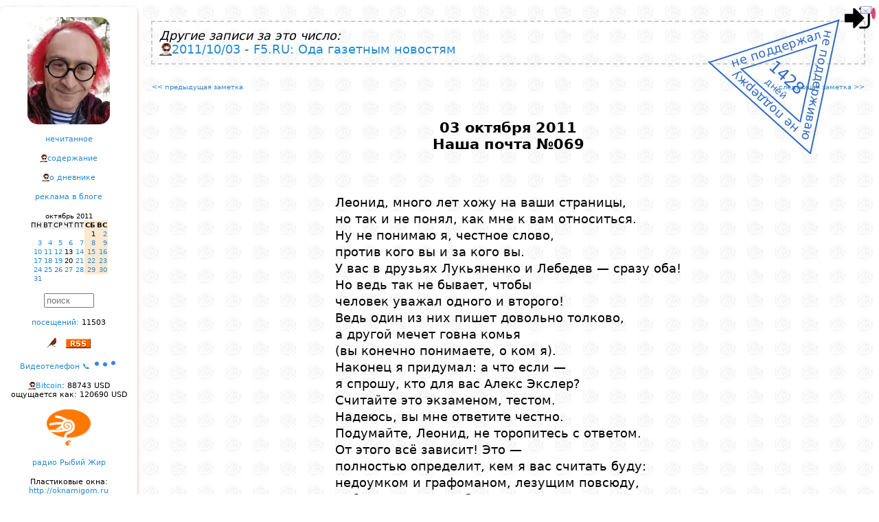

--- FILE ---
content_type: text/html; charset=windows-1251
request_url: https://lleo.me/dnevnik/2011/10/03_mail
body_size: 8580
content:
<!DOCTYPE html>
<html lang="ru">
<head>
    <meta charset="windows-1251"/>
    <meta http-equiv="Content-Type" content="text/html; charset=windows-1251">
    <meta name=viewport content="width=device-width, initial-scale=1">

<meta name="Description" content="Леонид Каганов, дневник " />

<!-- Смотреть вид ссылки в этом фобаном фейсбуке: https://developers.facebook.com/tools/debug/sharing/ -->
<meta property="og:url" content="https://lleo.me/dnevnik/2011/10/03_mail" />
<meta property="og:type" content="article" />
<meta property="og:title" content="Леонид Каганов: " />
<meta property="og:description" content="" />
<meta property="og:image" content="{LINK}" / >
<!-- meta property="og:image" content="https://lleo.me/dnevnik/design/userpick/lleo2018.jpg" / -->
<meta property="ia:rules_url" content="https://lleo.me/dnevnik/whatis" />

    <!--[if lt IE 9]><script src="//html5shiv.googlecode.com/svn/trunk/html5.js"></script><![endif]-->





<script type='module' language='JavaScript' src='https://lleo.me/extended/identicon/identicon.js'></script>

    <TITLE>Леонид Каганов: 2011/10/03_mail Наша почта №069</TITLE>

    <link rel="shortcut icon" type="image/x-icon" href="/favicon.ico" />
    <link rel="alternate" type="application/rss+xml" title="Леонид Каганов" href="https://lleo.me/dnevnik/rss.xml" />

    <link rel="prev" href="/dnevnik/" id="PrevLink" />
    <link rel="hunext" href="/dnevnik/" id="NextLink" />
    <link rel="UpLink" href="/dnevnik/" id="UpLink" />
    <link rel="DownLink" href="/dnevnik/contents/" id="DownLink" />
<script language='JavaScript'>
// --- 0 ---
var page_onstart=[];
// --- / 0 ---


// --- setcoo_unic5_dnevnik_ ---
page_onstart.push("c_save('unic5_dnevnik_','candidat',1)");
// --- / setcoo_unic5_dnevnik_ ---


// --- main ---

var useropt={};
var acn='0';
var acc='';
var IMBLOAD_MYID='top';
var MYHOST='lleo.me';
var wwwhost='/dnevnik/';
var admin=0;
var adm=0;
var mypage='https://lleo.me/dnevnik/2011/10/03_mail';
var uc='unic5_dnevnik_';
var www_js='/dnevnik/js/';
var www_css='/dnevnik/css/';
var wwwcharset='windows-1251';
var www_design='/dnevnik/design/';
var www_ajax='/dnevnik/ajax/';
var num='1922';
var up='candidat';
var realname="candidat";
var unic='0';
var IP='13.59.16.88';
var hashpage='1769002132-e7ff552076a81ba0';

var ux='';
var uname="";

var ux_name='unic5_ux_dnevnik';

var mnogouser=0;
var xdomain='https://x.lleo.me';
var xdom=xdomain+www_ajax+'autoriz.php?x=1';

var wintempl="<div id='{id}_body'>{s}</div><i id='{id}_close' title='Close' class='can'></i>";
var wintempl_cls='pop2 zoomIn animated';

// --- / main ---


// --- mailcheck ---
page_onstart.push('Mbox.check()');
// --- / mailcheck ---


// --- 1 ---
function d2(s) { return (1*s<10?'0':'')+s; }

function getkar(STIHDAT,days,t){
    const url = `/dnevnik/ajax/json.php?a=commentary&fromTime=${(parseInt(new Date().getTime()/1000)-86400*days)}&limit=100&num=${STIHDAT}&acn=0&opt=id,Text,Time`;
    AJC('karantinki_'+STIHDAT,600,url,function(s){ prnjson1(JSON.parse(s),t);});
}

function prnjson1(p,x) { var lastStrokiData='';
    const instemp='<div class="ptxt1"><div class="mtime1"{skobaclick}>{t}</div>{txt}</div>';
    var s=''; for(var i in p) { // if(in_array(p[i].id,[315955,315939,315938,315937,315936,315935,315934,315933,315932])) continue;
        if( p[i].Text.substring(0,1) == '#' ) continue;
        var a=new Date(p[i].Time*1000);
        var dd=a.getFullYear()+'/'+d2(a.getMonth()+1)+'/'+d2(a.getDate()),mm=d2(a.getHours())+':'+d2(a.getMinutes());
        if(lastStrokiData==dd) p[i].t=mm; else { lastStrokiData=dd; p[i].t=dd+' '+mm; }
        p[i].txt=p[i].Text.replace(/\n/g,"<br>");
        p[i].skobaclick=(adm?` onclick="majax('comment.php',{a:'edit',comnu:1,id:${p[i].id}});"`:"");
	s+=mpers(instemp,p[i]);
    }
    zabil('pdk1'+x,s); idd('pdk1'+x).style.display='block';
    setTimeout(function(){zabil('whed'+x,vzyal('whed'+x)+"<img style='position:absolute;z-index:1;top:0px;left:15px;width:56px;opacity:85%;' src='/dnevnik/2020/03/karantin.png'>");},2000);
}
    page_onstart.push("getkar(4583,7,1);");
    page_onstart.push("getkar(4671,7,2);");
// --- / 1 ---


// --- telegraph_count ---


page_onstart.push('telegraph_view()');

telegraph_view=function(){
    doclass('telegraph',function(e){
      e=e.querySelector('A');
      AJ(e.href.replace(/https\:\/\/(te.legra|telegra)\.ph\//g,'https://api.telegra.ph/getViews/'),function(s){
	    var span=document.createElement('SPAN');
	    span.innerHTML=' views: '+JSON.parse(s).result.views;
	    e.parentNode.appendChild(span);
      });
    },'someS');
};


// --- / telegraph_count ---


// --- 2 ---
page_onstart.push("var c=gethash_c(); if(c) majax('comment.php',{a:'loadpage_with_id',page:0,id:c,dat:1922});");
// --- / 2 ---
</script>
<script type='text/javascript' language='JavaScript' src='/dnevnik/js/main.js?1768954216'></script>
<script type='text/javascript' language='JavaScript' src='/dnevnik/js/transportm.js?1708173910'></script>
<script type='text/javascript' language='JavaScript' src='https://lleo.me/dnevnik/js/kuku.js'></script>
<script type='text/javascript' language='JavaScript' src='/dnevnik/2025/03/test_trya.js?1747227214'></script>
<script type='text/javascript' language='JavaScript' src='/dnevnik/js/pulse2.js?1764283044'></script>
<style type='text/css'>
.karplace { display:none;text-align:left;align:left;white-space:nowrap; } /* height:500px;overflow:hidden;overflow-x:hidden;overflow-y:scroll; */
.karzag { display:inline-block;font-family:"comic sans ms";font-size:20px;font-weight:bold; }
.mtime1 { display:block;position:absolute;top:-12px;right:10px;font-size:7px !important; }
.ptxt1 { text-align:left; width:180px; font-size:9px !important; position:relative; margin:42px 0px 0px 3px; font-family: "Trebuchet MS", sans-serif; }
</style>
<link href='/dnevnik/css/sys.css?1757318300' rel='stylesheet' type='text/css' charset='windows-1251' />
<link href='/dnevnik/css/share.css?1707064945' rel='stylesheet' type='text/css' charset='windows-1251' />
</head>

<style>

#container { max-width: 1300px; }

.twoCol .menupng { display:none; margin:0 auto; }

.twoCol #container { width: 100%; margin: 0 auto; text-align: left; padding: 0; position:relative; }
.twoCol #sidebar1 { margin-top:10px;
float:left; width:200px; padding: 15px 0; overflow-y:hidden; overflow:auto; text-align:center; background: #ffffff;
box-shadow: 0px 2px 4px 0px rgba(255,0,0,0.4); border-radius: 7px 7px 7px 7px;
}

.twoCol #sidebar1 h3, .twoCol #sidebar1 p { margin-left: 10px; margin-right: 10px; }

.twoCol #sidebar1 div { margin-bottom: 15px; font-size:11px; }

.twoCol #mainContent { /* БЛОК ЗАМЕТКИ */
text-align:justify;
margin: 0 0 0 200px; /* отступ основного блока на ширину левой колонки */
padding: 20px 10px 10px 10px;
border-collapse:collapse;
}

/*приветствие*/
.preword{ color:#FF0000; text-align:justify; margin-bottom:15px; font-size:x-small; padding: 0 15px; }
.header { text-align:center; margin-bottom:30pt; font-size: 16pt; font-weight: bold; }
.rekomenda { font-size: 13px; font-weight: bold; border: 1px dashed #ccc; margin: 0 10pt 10pt 10pt; padding: 10pt; }
.rekomenda:before { content:'Страницы, которые привлекли мое внимание за последние дни, рекомендую:'; }

#bodyz { text-align:justify; }

#post { padding: 0px 2%;
    margin-top: 40px;
    margin-left: auto;
    margin-right: auto;
    line-height: 1.4em;
}

#post h1{ text-align:center; font-size:medium; }
#copyright{ text-align:right; margin-top: 80px; margin-bottom: 50px; padding: 0 2%; }
#copyright table { margin-top: 20px; }
#comments{ width:auto; padding: 1% 2% 2% 2%; margin-top: 50px; text-align:justify; border-left: 1px dotted red;}

.item_com{ padding: 3px 10px 2px 40px; }
.twoCol #mainContent img { max-width: 100%; height: auto; }
#EEEEEEEEEEEEEEbodyz img { max-width: none !important; }

/* Медиа-запросы */

@media screen and (max-width: 900px) {

	.everybook { display:none; }

    .twoCol .menupng { display:block; text-align:center;}
    aside { display: none; }

    .twoCol #sidebar1 div { margin-bottom: 30px; font-size:18pt; max-width: 800px; text-align:center;}

    .twoCol #sidebar1 { float: none;
width:80%;
text-align:left;
margin:50px auto;
font-size: 16pt; font-weight: bold;
}
    .twoCol #mainContent { margin: 0 0 0 0; padding: 20px 10px 0 10px; border-left: none; }

    .twoCol #mainContent img { max-width: 100% !important; height: auto !important; }

    /* Календарь */
    .cld_top,.cld_days,.cld_red,.cld,.cld_this,.cld_ed {font-size: 20pt; padding:3pt;}

    .twoCol #sidebar1 input { font-size: 50pt; border: 3px solid #ccc; }
    .c0, .c1, .c2, .c3, .c4, .c5, .c6 { max-width: none; }

    .fakeimg { width: 40px !important; height: 40px !important; max-width:40px !important; max-height:40px !important;}
    .uimg { width: 80px !important; height: 80px !important; max-width:80px !important; max-height:80px !important;}
}

@media screen and (min-width: 901px) {
    aside { display: block !important; }
}
</style>

<body class="twoCol"><div id='mainbody'>

<div id='logindiv' style='display:inline;position:absolute;z-index:3;top:5px;right:10px;font-size:9px;'><img onclick="ifhelpc(mypage.split('://')[0]+'://'+ MYHOST+'/login','logz','Login')" onerror="this.src=www_design+'img/login.png';" alt="0" style="cursor:pointer;height:43px !important;width:43px !important;object-fit:cover;border-radius:50%;" src="/dnevnik/design/img/login.png"><span style="bottom:5px;height:10px;position:absolute;right:0;width:10px;"></span><span alt='личная почта' onclick="MAIL('Mail.All()')" style="cursor:pointer;bottom:25px;right:-5px;position:absolute;"><i class='e_kmail'></i><span class='mail_count' style="background:#dc4666;border-radius:50%;color:#fff;font-size:10px;text-align:center;padding:3px;"></span></span></div><script>if(window.top!==window) document.getElementById('logindiv').style.display='none';</script>


<div id="container">


<script src="/dnevnik/design/nez.js?2025" charset="windows-1251"></script>

<div class='menupng' onclick="var e=document.getElementsByTagName('aside').item(0); e.style.display=(e.style.display=='block'?'none':'block');document.getElementsByClassName('everybook').item(0).style.display='block';">
<i class='e_mobilemenu'></i>
<h1>Леонид Каганов: дневник</h1>
</div>

<aside><div id="sidebar1">




<div><a href="/">
<center><div style="background:url('//lleo.me/dnevnik/design/userpick/lleo2025.webp');width:120px;height:156px;border-radius:15px;" title='Дневник Леонида Каганова<br>перейти на главную страницу сайта'></div></center>
</a></div>




<nav>
<div><a title='Всплывает окошко со списком заметок,<br>которые ваш браузер ещё не открывал.' href="javascript:majax('okno.php',{a:'notseen',day:30})">нечитанное</a></div>

<div><a title='Перейти на страницу со списком всех заметок.' href='https://lleo.me/dnevnik/contents'>содержание</a></div>

<div><a title='Скучный документ с правилами этого дневника.' href='https://lleo.me/dnevnik/whatis'>о дневнике</a></div>

<div><a title='Хотите заказать рекламную статью или обзор?<br>Это возможно, но есть определенные ограничения.<br>Все подробности на странице рекламной политики.' href='/reklama'>реклама в блоге</a></div>

<div><center><table border=0 cellspacing=0 cellpadding=1>
<tr><td class=cld_top></td><td colspan=5 align=center class=cld_top>октябрь 2011</td><td align=right class=cld_top></td></tr>
<tr><td class=cld_days>ПН</td><td class=cld_days>ВТ</td><td class=cld_days>СР</td><td class=cld_days>ЧТ</td><td class=cld_days>ПТ</td><td class=cld_red><b>СБ</b></td><td class=cld_red><b>ВС</b></td></tr><tr><td class=cld>&nbsp;</td><td class=cld>&nbsp;</td><td class=cld>&nbsp;</td><td class=cld>&nbsp;</td><td class=cld>&nbsp;</td><td class=cld_red>1</td><td class=cld_red><a href='/dnevnik/2011/10/02.html'>2</a></td></tr><tr><td class=cld><a href='/dnevnik/2011/10/03_mail.html'>3</a></td><td class=cld><a href='/dnevnik/2011/10/04.html'>4</a></td><td class=cld><a href='/dnevnik/2011/10/05_mail.html'>5</a></td><td class=cld><a href='/dnevnik/2011/10/06_mail.html'>6</a></td><td class=cld><a href='/dnevnik/2011/10/07_mail.html'>7</a></td><td class=cld_red><a href='/dnevnik/2011/10/08.html'>8</a></td><td class=cld_red><a href='/dnevnik/2011/10/09_mail.html'>9</a></td></tr><tr><td class=cld><a href='/dnevnik/2011/10/10_mail.html'>10</a></td><td class=cld><a href='/dnevnik/2011/10/11.html'>11</a></td><td class=cld><a href='/dnevnik/2011/10/12.html'>12</a></td><td class=cld>13</td><td class=cld><a href='/dnevnik/2011/10/14.html'>14</a></td><td class=cld_red><a href='/dnevnik/2011/10/15.html'>15</a></td><td class=cld_red><a href='/dnevnik/2011/10/16_2.html'>16</a></td></tr><tr><td class=cld><a href='/dnevnik/2011/10/17.html'>17</a></td><td class=cld><a href='/dnevnik/2011/10/18.html'>18</a></td><td class=cld><a href='/dnevnik/2011/10/19.html'>19</a></td><td class=cld>20</td><td class=cld><a href='/dnevnik/2011/10/21.html'>21</a></td><td class=cld_red><a href='/dnevnik/2011/10/22_Erevan.html'>22</a></td><td class=cld_red><a href='/dnevnik/2011/10/23.html'>23</a></td></tr><tr><td class=cld><a href='/dnevnik/2011/10/24.html'>24</a></td><td class=cld><a href='/dnevnik/2011/10/25.html'>25</a></td><td class=cld><a href='/dnevnik/2011/10/26_raion9.html'>26</a></td><td class=cld><a href='/dnevnik/2011/10/27.html'>27</a></td><td class=cld><a href='/dnevnik/2011/10/28.html'>28</a></td><td class=cld_red><a href='/dnevnik/2011/10/29.html'>29</a></td><td class=cld_red><a href='/dnevnik/2011/10/30.html'>30</a></td></tr><tr><td class=cld><a href='/dnevnik/2011/10/31.html'>31</a></td></table></center></div>
</nav>

<div><INPUT type='text' size='7' style="color: #777777" value="поиск" onclick="majax('okno.php',{a:'search'})"></div>

<div><a title='Заходы на эту страницу по ссылкам<br>и через поисковики.' href="javascript:majax('statistic.php',{a:'loadstat',data:'1922'})">посещений:</a> <span class=counter onclick="this.onclick='';this.style.color='red';inject('counter.php?num=dnevnik_1922&ask=1&old=0');">11503</span></div>

<div></div>




<div><i class='e_bird16' onclick="majax('editor.php',{a:'rand'})" alt='Птичка Михаила: открыть случайную заметку'></i>   <a href='/dnevnik/rss.xml'><i class='e_rss' title='Мой дневник поддерживает RSS'></i></a></div>

<div><a href="/tele">Видеотелефон &#128222; <img src="/dnevnik/design/img/typing.svg" width="36"></a></div>


<div class=r><a href='https://lleo.me/btc' alt='График онлайн'>Bitcoin</a>: 88743 USD<br>ощущается как: 120690 USD</div>

<div><img src='/dnevnik/design/4duk.png' alt='включить радио Чипльдук <a href=http://4duk.ru>4duk.ru</a>' onclick="plays('http://radio.4duk.ru/4duk128.mp3');clean(this);"></div>

<div><a href='/radio' alt='включить мое онлайн радио' target=_blank>радио Рыбий Жир</a></div>

<div title='Фирма установки пластиковых окон моего друга Василия Ткачева, рекомендую.<br>Если скажете, что от меня и назовете пароль «ллео»,<br>то при любом заказе окон получите сувенир.'>Пластиковые окна:<br><a href='http://oknamigom.ru'>http://oknamigom.ru</a></div>

<div><a href='http://onlime.ru'><img border=0 src='https://lleo.me/dnevnik/2015/03/onlimeru.gif' title='Мой любимый домашний провайдер, через него я хожу в интернет'></a></div>

<!-- КАРАНТИНКИ -->


<center><div id='whed1' class='karzag animated flip delay-5s slower' карантинки</div></center>
<div id='pdk11' class='karplace' style='text-align:left !important'></div>
<div class=br>все <a href='/dnevnik/karantinki'>карантинки</a></div>
<!-- /КАРАНТИНКИ -->
<!-- 4стишия -->

<center><div id='whed2' class='karzag animated flip delay-5s slower' 4стишия</div></center>
<div id='pdk12' class='karplace' style='text-align:left !important'></div>
<div class=br>все <a href='/dnevnik/4stih'>четверостишия</a></div>
<!-- /4стишия -->



<script type="module">
    import { HulypulseClient } from '/dnevnik/js/pulse_client.js?4995'
    window.pulse = new HulypulseClient('wss://hulypulse_mem.lleo.me/ws');
    // window.pulse = new HulypulseClient('wss://hulypulse.lleo.me/ws');
    window.pulse.wait_connect = window.pulse.connect();
</script>


<p>Now online:<br><center><table><tr><td align=left><p><div class='onlines' style="text-align:left;font-size:11px;"></div></td></tr></table></center>

</div></aside><!--/sidebar-->



<div id="mainContent"><div style='text-align: left; border: 2px dashed #ccc; margin: 10px 10px 20px 10px; padding: 10px;'><i>Другие записи за это число:</i><br><a href='https://lleo.me/dnevnik/2011/10/03'>2011/10/03 - F5.RU: Ода газетным новостям</a></div>
<center><table width=98% cellspacing=0 cellpadding=0><tr valign=top><td width=50%><font size=1><a href='/dnevnik/2011/10/03'><< предыдущая заметка</a></font></td><td width=50% align=right><font size=1><a href='/dnevnik/2011/10/04_mail'>следующая заметка >></a></font></td></tr></table></center>

<div id="post">
    <header><div class='header'>03 октября 2011<div id=Header_1922>Наша почта №069</div></div></header>
    <article><div id="bodyz"><div id='Body_1922'><p><p><center><table><tr><td align=left><p>Леонид, много лет хожу на ваши страницы,<br>но так и не понял, как мне к вам относиться.<br>Ну не понимаю я, честное слово,<br>против кого вы и за кого вы.<br>У вас в друзьях Лукьяненко и Лебедев — сразу оба!<br>Но ведь так не бывает, чтобы<br>человек уважал одного и второго!<br>Ведь один из них пишет довольно толково,<br>а другой мечет говна комья<br>(вы конечно понимаете, о ком я).<br>Наконец я придумал: а что если —<br>я спрошу, кто для вас Алекс Экслер?<br>Считайте это экзаменом, тестом.<br>Надеюсь, вы мне ответите честно.<br>Подумайте, Леонид, не торопитесь с ответом.<br>От этого всё зависит! Это —<br>полностью определит, кем я вас считать буду:<br>недоумком и графоманом, лезущим повсюду,<br>либо талантливым блогером и автором.<br>Жду ответа не позднее, чем завтра,<br>иначе буду считать, что вы слили,<br>и значит, мои подозрения в силе.</td></tr></table></center></div></div></article>
</div>

<div id="copyright"><footer>© Леонид Каганов  <a href='mailto:lleo@lleo.me'>lleo@lleo.me</a></footer>
<div style='font-size: 10pt; text-align:right;'><div class=ll onclick="majax('search.php',{a:'alltag'})">тэги записи:</div> <a href="javascript:majax('search.php',{a:'tag',tag:'mail'});">mail</a></div>
<div style='margin-top:10pt'><a target=_blank alt='репост в Facebook' class='shr shr_fb' href="https://www.facebook.com/sharer.php?src=sp&u=https%3A%2F%2Flleo.me%2Fdnevnik%2F2011%2F10%2F03_mail"></a><a target=_blank alt='репост в VKontakte' class='shr shr_vk' href="http://vk.com/share.php?url=https%3A%2F%2Flleo.me%2Fdnevnik%2F2011%2F10%2F03_mail&title=%D0%9D%D0%B0%D1%88%D0%B0+%D0%BF%D0%BE%D1%87%D1%82%D0%B0+%E2%84%96069&description=%D0%9D%D0%B0%D1%88%D0%B0+%D0%BF%D0%BE%D1%87%D1%82%D0%B0+%E2%84%96069"></a><a target=_blank alt='репост в Twitter' class='shr shr_tw' href="https://twitter.com/intent/tweet?status=%D0%9D%D0%B0%D1%88%D0%B0+%D0%BF%D0%BE%D1%87%D1%82%D0%B0+%E2%84%96069%20https%3A%2F%2Flleo.me%2Fdnevnik%2F2011%2F10%2F03_mail"></a><a target=_blank alt='репост в Одноклассники' class='shr shr_ok' href="https://connect.ok.ru/dk?st.cmd=WidgetSharePreview&st.shareUrl=https%3A%2F%2Flleo.me%2Fdnevnik%2F2011%2F10%2F03_mail"></a><a target=_blank alt='репост в Livejournal' class='shr shr_lj' href="https://www.livejournal.com/update.bml?subject=%D0%9D%D0%B0%D1%88%D0%B0+%D0%BF%D0%BE%D1%87%D1%82%D0%B0+%E2%84%96069&event=https%3A%2F%2Flleo.me%2Fdnevnik%2F2011%2F10%2F03_mail%0A%D0%9D%D0%B0%D1%88%D0%B0+%D0%BF%D0%BE%D1%87%D1%82%D0%B0+%E2%84%96069"></a><a target=_blank alt='репост в Viber' class='shr shr_vb' href="viber://forward?text=%D0%9D%D0%B0%D1%88%D0%B0+%D0%BF%D0%BE%D1%87%D1%82%D0%B0+%E2%84%96069%20https%3A%2F%2Flleo.me%2Fdnevnik%2F2011%2F10%2F03_mail"></a><a target=_blank alt='репост в WhatsApp' class='shr shr_wa' href="whatsapp://send?text=%D0%9D%D0%B0%D1%88%D0%B0+%D0%BF%D0%BE%D1%87%D1%82%D0%B0+%E2%84%96069%20https%3A%2F%2Flleo.me%2Fdnevnik%2F2011%2F10%2F03_mail"></a><a target=_blank alt='репост в Telegram' class='shr shr_tg' href="https://t.me/share/url?url=https%3A%2F%2Flleo.me%2Fdnevnik%2F2011%2F10%2F03_mail&text=%D0%9D%D0%B0%D1%88%D0%B0+%D0%BF%D0%BE%D1%87%D1%82%D0%B0+%E2%84%96069"></a></div>

</div><!--/copyright-->

<center><table width=98% cellspacing=0 cellpadding=0><tr valign=top>
<td width=50%><font size=1><a title="F5.RU: Ода газетным новостям" href='/dnevnik/2011/10/03'><< предыдущая заметка</a></font></td>
<td width=50% align=right><font size=1><a title="Наша почта №070" href='/dnevnik/2011/10/04_mail'>следующая заметка >></a></font></td>
</tr></table></center>

<!--Comments --><div id="comments">
<div style='margin-left:15px;margin-bottom:10px;' class='l r' alt='Сообщите администрации портала о нарушениях владельца этого аккаунта' onclick="majax('mailbox.php',{a:'newform',tmpl:'provider',unic:4})">пожаловаться на эту публикацию администрации портала</div>
<div class='br l' style='padding:2px 15px 2px 15px' onclick="majax('okno.php',{a:'rekomenda'})">архив понравившихся мне ссылок</div>



<div class='ontyping'></div>

<div class=r style='margin: 50px;'><p>Комментарии к этой заметке сейчас отключены, надеюсь на понимание.</div><div id=0><div style='margin: 50px;'><input TYPE='BUTTON' VALUE='Комментарии: открытых 60' onClick="majax('comment.php',{a:'loadcomments',dat:1922,page:0,commenttmpl:(typeof(commenttmpl)=='string'?commenttmpl:'')})"></div><div></div></div>

</div><!--/Comments-->

</div><!--/mainContent -->
<!-- верстку :( --><br class=q />

<div style='margin:20px' id='online'></div>

</div><!--/container-->

</div></body></html>

--- FILE ---
content_type: text/css
request_url: https://lleo.me/dnevnik/css/sys.css?1757318300
body_size: 51330
content:
@font-face {
  font-family: 'Monaspace';
  src: url('/dnevnik/extended/hightlight.font/MonaspaceKrypton-SyntaxHighlighter-Regular.woff2') format('woff2');
}

/* light theme */
@font-palette-values --kung-fury {
  font-family: "Monaspace";

  font-size: 18px;

  override-colors:
    0 hsl(225 100% 40%), /* curlies and tags */
    1 hsl(250 100% 80%), /* ? */
    2 hsl(225 100% 40%), /* function */
    3 hsl(225 100% 40%), /* ? */
    4 hsl(270 50% 40%),  /* () */
    5 hsl(210 40% 2%),   /* property name */
    6 hsl(210 10% 30%),  /* ? */
    7 hsl(327 100% 54%)  /* numbers */
  ;
}

code {
    font-family: "Monaspace", monospace;
    font-palette: --kung-fury;
}

/*
body {
    font-family: system-ui, sans-serif; font: 120%;
    font: 110% sans-serif, Helvetica, Arial, Verdana;
}
*/

/*********************************************************************/




article { line-height: 1.4em; }


@charset "windows-1251";
html{ height: 100%; width:100%; /*font-family: "comic sans ms"; line-height: 1.4em;*/ }
body { /*font: 100% sans-serif, Helvetica, Arial, Verdana;*/
    font-family: system-ui, sans-serif; font: 120%;
    font: 110% system-ui, sans-serif, Helvetica, Arial, Verdana;

    margin: auto; /*margin: 0; padding: 0;*/
    background-image: url('../design/fon1.jpg');
    text-align: center; /* хак для IE 5* */
    color: #000000; /*position:relative; border-bottom: red 1px dotted;*/
    word-wrap: break-word;
}

.active-mov { filter: blur(4px); }
.textbody { cursor: auto; EEEEEEEEEEwhite-space: pre-wrap; }
.textbody PRE { white-space: pre-wrap; overflow: auto; }


.md { display:block; top:0px; text-align: center; position:absolute; width:100%;height:100% }
.md:before{ content:"";display:block;background:rgba(0,0,0,0.57);position:fixed;top:0;left:0;right:0;bottom:0; z-index:11110 }
.dlg-modal { position: relative; display:table; height:100%; width:100%; z-index:11111; padding:15px; left:-15px; }
.dlg-cell { display:table-cell; vertical-align:middle; text-align:center; padding:10px; }
.ecel { position: relative; display:inline-block; text-align: justify; padding: 35px 36px; background: #fff;
border-radius: 10px; box-shadow: 0 0 20px rgba(0,0,0,0.85);
max-width:100%;word-wrap: anywhere; }
.can4:hover { transform: rotate(90deg); }
.can4 { right:0 !important; transition:transform .3s ease-out }
.can4 { position:absolute; right:-5px;top:0px; width:32px; height:32px; cursor:pointer; font-size:30px; }
.can4:before { content:'\2718'; }
/* animation */
.izoomIn,.izoomOut,.ifadeIn,.ifadeOut { animation-duration: 0.4s; animation-timing-function: linear; }
@keyframes izoomIn {
  from { opacity: 0; transform: scale3d(0.3, 0.3, 0.3); }
  50% { opacity: 1; }
}
.izoomIn { animation-name: izoomIn; }
@keyframes izoomOut {
  from { opacity: 1; }
  50% { opacity: 0; transform: scale3d(0.3, 0.3, 0.3); }
  to { opacity: 0; }
}
.izoomOut { animation-name: izoomOut; }
@keyframes ifadeIn {
    from { opacity: 0; visibility: hidden; }
    to { opacity:1; visibility: visible; }
}
.ifadeIn { animation-name: ifadeIn; opacity: 1; visibility: visible; }
@keyframes ifadeOut {
    from { opacity: 1; visibility: visible; }
    to { opacity:0; visibility: hidden; }
}
.ifadeOut { animation-name: ifadeOut; opacity: 0; visibility: hidden; }






DEL {text-decoration: none;}

/*mjax { margin:0;padding:0;text-align:left;border:none;background:#F0F0EA; }*/
.no {display:none}
.nobr {white-space: nowrap;}
.centr {vertical-align:middle;display:inline-block;}
.knop,.mv { transition: transform 0.2s ease-in-out; }
.knop:hover,.mv:hover { transition-property: transform; transition-duration: 0.2s; animation: none; transform: scale(1.7); cursor:pointer;}
.td { display:table }
.mv0 { transition: transform 0.2s ease-in-out; }
.mv0:hover { transition-property: transform; transition-duration: 0.2s; animation: none; transform: scale(1.1); cursor:pointer;}
/*.bodyz { line-height: 1.4em; }*/
img {max-width: 100% !important; height: auto !important;}

iframe, textarea, input, button, submit, select, video, object, embed {max-width: 99% !important;}

/*
table, span, ins {max-width: 100% !important;}
table, span, ins {max-width: 100%;}
*/
.rama {border:1px solid #ccc; box-shadow:0px 15px 15px 15px rgba(0,0,0,0.6); border-radius: 7px 7px 7px 7px; padding: 15px 15px 15px 15px;margin-bottom:32px;}
.foto {border:0px solid #ccc; box-shadow:0px 1px 1px 1px rgba(0,0,0,0.6); border-radius: 17px 17px 17px 17px; }
/*
#post {max-width: 1024px; margin-left: auto; margin-right: auto; line-height: 1.4em; }
*/
.c2 .il div { margin-left: 3px; }
/* тень при активном окне */
.tenek { pointer-events:none; background:rgba(0,0,0,0.5);position:fixed;top:0;left:0;right:0;bottom:0; }
.ik { cursor:pointer; border: 1px solid red; box-shadow: 0px 15px 15px 15px rgba(0,0,0,0.6); border-radius: 7px 7px 7px 7px; padding: 15px 15px 15px 15px; }
/* Календарь */
.cld_top,.cld_days,.cld_red,.cld,.cld_this,.cld_ed {font-size: 10px;}
.cld_days {background-color: #F0F0F0;}
.cld_red {background-color: #FFE8D0;text-align:right;}
.cld {text-align:right;}
.cld_this {background-color:red; color:white;}
.cld_ed {color: black; text-decoration: none; }
/* рамка форм - мне так нравится */
.t { border: 1px solid #330000; }
.r { font-size: 12px; }
.us { user-select: none; }
.in { display: inline-block; }

/*
.l,.ll { cursor: pointer; color: blue; text-decoration: underline; } .ll,.il { display: inline; }
.l:hover,.ll:hover { color: violet; }
*/

.l,.ll { cursor: pointer; } .ll,.il { display: inline; }

.l,.ll,a { color:#268bd2;
    text-decoration: none;
    background-image: linear-gradient(currentColor, currentColor);
    background-position: 0% 100%;
    background-repeat: no-repeat;
    background-size: 0% 2px;
    transition: background-size .1s;
}
.l:hover,.ll:hover,a:hover,a:focus { background-size: 100% 2px !important; background-position-y: bottom !important; }
a:visited { color: #0e626b; }






.kr:hover,.kus:hover,.kd:hover,.ked:hover,.ks0:hover,.ks1:hover,.ka:hover,.ko1:hover,.ko0:hover,.kou:hover { color: violet; }
/* кнопки панели управления */
.knop {
  border: 1px solid #ccc;
  margin-left: 1px;
  border-radius: 3px;
  width: 24px;
  height: 24px;
  font-size: 22px;
  display: flex;
  justify-content: center;
  align-items: center;
  line-height: 1;
}
.knop:hover { border: 1px solid black; }
.noa {color:black; text-decoration: none; }
.noa:hover {color:#ccc;}
/* фотоальбом */
#bigfoto { box-sizing: border-box; }
#bigfostr { width: 100% !important; }
/* комментарии */
.opc, .cnam, .rul1,.rul0 {cursor: pointer}
.rul1,.rul0,.cplu,.cmin,.kmail {float:left}
.c0 /*, .c1, .c2, .c3, .c4, .c5, .c6*/ {
font: 80% sans-serif, Helvetica, Arial, Verdana; max-width: 60%; border: 1px solid #bbb;
/* IE */ filter: progid:DXImageTransform.Microsoft.shadow(direction=120, color=#888888, strength=10);
box-shadow: #888 5px 5px 5px; border-radius: 0.8em 0.8em 0.8em 0.8em; overflow: auto;
padding: 0.8em 0.8em 0.8em 0.8em;
margin: 2.4em 0 0 2.4em;
}
/*
padding: 0.4em 0.4em 0.4em 0.4em;
margin: 0.4em 0 0 0.4em;
.c0 { background-color: #AAFAFA; }
.c1, .opc { background-color: #F1F1F1 !important; }
.c2 { background-color: #FFFBDF; border: 1px solid red; }
.c3 { background-color: #FFEBCD; border: 1px solid red; }
.c4 { background-color: #eAf; border: 1px solid red; }
.c5 { background-color: #Aef; border: 1px solid red; }
.c6 { background-color: #Aef; border: 1px solid red; }
*/
.ctxt { padding: 5pt; text-align: justify; }
.cwho,.ctim,.cbro { font-size: 8pt; display:inline; margin: 0 10pt 0 10px; top: 0px; position: relative; float: right; }
.ctim,.cbro,.cwho,.kr,.rul0,.rul1,.kmail,.cnam,.cplu,.cmin { display:inline; }
.cnam { font-size: 12pt; font-weight: bold; }
.cplu,.cmin { font-size:10pt; }
.cplu {color:#f99;cursor:n-resize} .cplu:before { content:'+'} .cplu:after { content:' '}
.cmin {color:#99f;cursor:s-resize} .cmin:before { content:'\2212'} .cmin:after { content:' '}
.cplu:hover,.cplu:active {color: red;}
.cmin:hover,.cmin:active {color: blue;}
/*
.rul1:before {content:url('../design/e3/button_accept.png')}
.rul0:before {content:url('../design/e3/list-remove.png')}
.kmail:after {content:url('../design/e2/kmail.png') }
.opc { font-size: 11px; } .opc:before {content:url('../design/e3/expand_plus.gif')'показать'}
*/
/* кнопки */
.kr,.kus,.kd,.ked,.ks0,.ks1,.ka,.ko1,.ko0,.kou { cursor: pointer; float:left; font-size: 10pt; color: blue; padding: 0 2pt 0 7pt; }
.kus:hover,.kd:hover,.ked:hover,.ks0:hover,.ks1:hover,.ka:hover,.ko1:hover,.ko0:hover,.kou:hover { color: violet; }
.kus:before {content:'info'} /* показать личную карточку автора */
.kd:before {content:'del'} /* удалить комментарий */
.ked:before {content:'edit'} /* редактировать комментарий */
.ks0:before {content:'скрыть'}
.ks1:before {content:'раскрыть'}  /* скрыть-раскрыть */
.ka:before {content:'ответить'} /* ответить */
.ko1:before {content:'разрешено'; background-color: #FBDFAA;}
.ko0:before {content:'запрещено'; background-color: #AAFAFA;}
.kou:before {content:'-';}
.cscr,.cdel { max-width: 20%; border: 1px dotted #bbb; padding: 0 0 0 5px; margin-top: 5px; }
.cscr {font-size:8px; font-weight: bold; background-color: #AAFAFA; } .cscr:before {content:'* комментарий скрыт'}
.cdel {font-size:8px; font-weight: bold; } .cdel:before {content:'* комментарий удален'}
.br { font-size: 10px; }
.search { font-weight: bold; color: black; background-color: rgb(255, 204, 0); }
p.d {text-align:justify;text-indent:5%;margin-top:0pt;margin-bottom:0pt;}
p.pd {text-align:justify;text-indent:5%;margin-top:2%;margin-bottom:0pt;}
p.name {text-indent:0pt;margin-top:4%;margin-bottom:6%;text-align:center;font-weight:bold;font-size:150%;}
p.podp {text-indent:0pt;margin-top:30pt;margin-bottom:12%;text-align:right;font-style:italic;}
p.z {text-indent:0pt;margin-top:4%;margin-bottom:4%;text-align:center;font-weight:bold;font-size:100%;}
p.epigraf {text-indent:0pt;text-align:justify;margin-top:10pt;margin-bottom:0pt;margin-right:4%;margin-left:60%;font-size:80%;}
p.epigrafp {text-indent:0pt;text-align:right;margin-top:0pt;margin-bottom:4%;margin-right:4%;margin-left:60%;font-size:80%;font-style:italic;}
/* киносценарий */
p.persona { margin-top: 40pt; font-weight:bold; font-size: 16pt; text-align:center; text-transform: uppercase; }
p.rep { margin-left: 25%; margin-right: 25%; font-size: 14pt; } /* replica */
p.cmn { margin-left: 15%; margin-right: 15%; font-style:italic; font-size: 12pt; } /* comment */
p.scena,.pag { font-weight:bold; font-size: 16pt; padding: 5px 50px 5px 50px; text-transform: uppercase; margin: 5% 5% 0 5%; background-color: #E0E0E0; border: 1px solid black; } /* page */
p.litsa { font-weight:bold; font-size: 14pt; text-transform: uppercase; margin: 5%; padding: 0 50px 0 50px; } /* действующие лица */

.legend {
  display: table;
  background-color: #F0F0EA;
  overflow: hidden;
  font-weight: bold;
  color: #FF6200;
  font-size: 14px;
  text-align: left;
  border: 2px solid #FF6200;
  border-radius: 20px;
  padding: 2px 30px 2px 30px;
  margin: -32px 20px 10px 10px;
  text-overflow: ellipsis;
  white-space: nowrap;
}

.textbody { padding: 20px; position:relative; margin:0px; padding:0px; border-radius: 3px; width:100% }

.pop2 { max-width:95%; cursor:move; overflow:visible; top:100px;position:absolute;z-index:999; text-align:left; background:#F0F0EA;
border:5px solid #e75100;box-shadow:0px 16px 16px 16px rgba(0,0,0,0.6);border-radius:16px 16px 16px 16px;
padding:16px 16px 16px 16px;
margin:20px 20px 20px 10px;
word-wrap: break-word;
}
.pop2 TEXTAREA {width:100%;}
.can { position:absolute; right:-19px;top:-19px; width:32px; height:32px; cursor:pointer; }
#salert { z-index:200 !important; }
LEGEND { font-weight: bold; color: #FF6200; font-size: 14px; text-align: left; }
a[href *=".livejournal.com"] { background: transparent url('../design/ico/ico-livejournal.png') no-repeat center left; padding: 5px 0 5px 17px; font-weight: normal; text-decoration: none; background-size: 1em 1em; padding-left: 1em; }
a[href *="lj.rossia.org"] { background: transparent url('../design/ico/ico-ljrossia.png') no-repeat center left; padding: 5px 0 5px 17px; font-weight: normal; text-decoration: none; background-size: 1em 1em; padding-left: 1em; }
a[href *="facebook.com"] { background: transparent url('../design/ico/ico-facebook.png') no-repeat center left; padding: 5px 0 5px 17px; font-weight: normal; text-decoration: none; background-size: 1em 1em; padding-left: 1em; }
a[href *="vk.com"] { background: transparent url('../design/ico/ico-vk.png') no-repeat center left; padding: 5px 0 5px 17px; font-weight: normal; text-decoration: none; background-size: 1em 1em; padding-left: 1em; }
a[href *="twitter.com"] { background: transparent url('../design/ico/ico-twitter.png') no-repeat center left; padding: 5px 0 5px 17px; font-weight: normal; text-decoration: none; background-size: 1em 1em; padding-left: 1em; }
a[href *="://lleo.me"], a[href *="://lleo.aha.ru"] { background: transparent url('../design/ico/ico-lleo.png') no-repeat center left; padding: 5px 0 5px 17px; font-weight: normal; text-decoration: none; background-size: 1em 1em; padding-left: 1em; }
a[href *="binoniq.net"] { background: transparent url('../design/ico/ico-binoniq.png') no-repeat center left; padding: 5px 0 5px 17px; font-weight: normal; text-decoration: none; background-size: 1em 1em; padding-left: 1em; }
a[href *=".blogspot.com"] { background: transparent url('../design/ico/ico-blogspot.png') no-repeat center left; padding: 5px 0 5px 17px; font-weight: normal; text-decoration: none; background-size: 1em 1em; padding-left: 1em; }
a[href *="instagram.com"] { background: transparent url('../design/ico/ico-instagram.png') no-repeat center left; padding: 5px 0 5px 17px; font-weight: normal; text-decoration: none; background-size: 1em 1em; padding-left: 1em; }
a[href *=".moikrug.ru"] { background: transparent url('../design/ico/ico-moikrug.png') no-repeat center left; padding: 5px 0 5px 17px; font-weight: normal; text-decoration: none; background-size: 1em 1em; padding-left: 1em; }
a[href *=".myopenid.com"] { background: transparent url('../design/ico/ico-myopenid.png') no-repeat center left; padding: 5px 0 5px 17px; font-weight: normal; text-decoration: none; background-size: 1em 1em; padding-left: 1em; }
a[href *="yadi.sk"] { background: transparent url('../design/ico/ico-yadisk.png') no-repeat center left; padding: 5px 0 5px 17px; font-weight: normal; text-decoration: none; background-size: 1em 1em; padding-left: 1em; }
a[href *=".yandex.ru"] { background: transparent url('../design/ico/ico-yandex.png') no-repeat center left; padding: 5px 0 5px 17px; font-weight: normal; text-decoration: none; background-size: 1em 1em; padding-left: 1em; }
a[href *=".youtube.com"] { background: transparent url('../design/ico/ico-youtube.png') no-repeat center left; padding: 5px 0 5px 17px; font-weight: normal; text-decoration: none; background-size: 1em 1em; padding-left: 1em; }
a[href *=".wikipedia.org"] { background: transparent url('../design/ico/ico-wikipedia.png') no-repeat center left; padding: 5px 0 5px 17px; font-weight: normal; text-decoration: none; background-size: 1em 1em; padding-left: 1em; }
a[href *=".apple.com"] { background: transparent url('../design/ico/ico-apple.png') no-repeat center left; padding: 5px 0 5px 17px; font-weight: normal; text-decoration: none; background-size: 1em 1em; padding-left: 1em; }
a[href *=".google.com"],a[href *=".google.ru"] { background: transparent url('../design/ico/ico-google.png') no-repeat center left; padding: 5px 0 5px 17px; font-weight: normal; text-decoration: none; background-size: 1em 1em; padding-left: 1em; }
a[href *="://telegram.org"],a[href *="://t.me/"] { background: transparent url('../design/ico/ico-telegram.png') no-repeat center left; padding: 5px 0 5px 17px; font-weight: normal; text-decoration: none; background-size: 1em 1em; padding-left: 1em; }
a[href *="://telegra.ph"] { background: transparent url('../design/ico/ico-telegraph.png') no-repeat center left; padding: 5px 0 5px 17px; font-weight: normal; text-decoration: none; background-size: 1em 1em; padding-left: 1em; }
a[href *="github.com"] { background: transparent url('../design/ico/ico-github.png') no-repeat center left; padding: 5px 0 5px 17px; font-weight: normal; text-decoration: none; background-size: 1em 1em; padding-left: 1em; }

.clearfloat,.cf,.q { clear:both; height:0; font-size: 1px; line-height: 0px; }
.qTip {
padding: 5px; border: 1px solid #666; border-right-width: 2px; border-bottom-width: 2px;
background: #999; color: #FFF; font: bold 11px Verdana, Arial, sans-serif;
text-align: left; position: absolute; z-index: 999999; max-width: 30%;
}
    /* Popups with arrows
--------------------------- */
/* Must be removed after implementation of Framework! */
.b-popup {
    position: absolute;
    font-size:12px;
    z-index: 99999;
    background-color:transparent;
    }
    .b-popup input,
    .b-popup div,
    .b-popup strong,
    .b-popup label { color:#000; }
    .b-popup-outer {
position: relative;
padding: 1px;
background: #FFF;
border: 1px solid #CCC;
border-radius: 7px;
        box-shadow: 0 0 20px 10px #555;
    filter: progid:DXImageTransform.Microsoft.shadow(direction=120, color=#000000, strength=10);
z-index: 99999;
}
    .b-popup-inner {
padding: 10px 15px;
border: 1px solid #E7E7E7;
border-radius: 7px;
}
    /* Put here styles for popups that need to reset */
    .b-popup,
    .b-popup-outer,
    .b-popup-inner,
    .popup-inner,
    .w-cs-filter-inner,
    .w-cs-filter-sort,
    .b-sharethis,.b-sharethis-services { float: none; }
    .b-popup-withclosecontrol .b-popup-inner { padding: 10px 25px 10px 15px; }
    .i-popup-arr,
    .i-popup-arr-brdr-outer,
    .i-popup-arr-brdr-inner,
    .i-popup-arr-bg {
position: absolute;
width: 0;
height: 0;
font: 0/0 serif;
}
    .b-popup-inner A,
    .b-popup-inner A:link,
    .b-popup-inner A:visited,
    .b-popup-inner A:hover,
    .b-popup-inner A:active { color: #036; }
    .i-popup-arrt.i-popup-arr,
    .i-popup-arrtl.i-popup-arr,
    .i-popup-arrtr.i-popup-arr {
/*border-left: 6px solid transparent;border-right: 6px solid transparent;*/
border-left: 6px solid rgba(255,255,255,.01);
border-right: 6px solid rgba(255,255,255,.01);
border-bottom: 6px solid #CCC;
}
    .i-popup-arrt .i-popup-arr-brdr-outer,
    .i-popup-arrtl .i-popup-arr-brdr-outer,
    .i-popup-arrtr .i-popup-arr-brdr-outer {
top: 1px;
left: -6px;
/*border-left: 6px solid transparent;border-right: 6px solid transparent;*/
border-left: 6px solid rgba(255,255,255,.01);
border-right: 6px solid rgba(255,255,255,.01);
border-bottom: 6px solid #FFF;
}
    .i-popup-arrt .i-popup-arr-brdr-inner,
    .i-popup-arrtl .i-popup-arr-brdr-inner,
    .i-popup-arrtr .i-popup-arr-brdr-inner {
top: 2px;
left: -6px;
/*border-left: 6px solid transparent;border-right: 6px solid transparent;*/
border-left: 6px solid rgba(255,255,255,.01);
border-right: 6px solid rgba(255,255,255,.01);
border-bottom: 6px solid #E7E7E7;
}
    .i-popup-arrt .i-popup-arr-bg,
    .i-popup-arrtl .i-popup-arr-bg,
    .i-popup-arrtr .i-popup-arr-bg {
top: 4px;
left: -6px;
/*border-left: 6px solid transparent;border-right: 6px solid transparent;*/
border-left: 6px solid rgba(255,255,255,.01);
border-right: 6px solid rgba(255,255,255,.01);
border-bottom: 6px solid #FFF;
}
    .i-popup-arrb.i-popup-arr,
    .i-popup-arrbl.i-popup-arr,
    .i-popup-arrbr.i-popup-arr {
/*border-left: 6px solid transparent;border-right: 6px solid transparent;*/
border-left: 6px solid rgba(255,255,255,.01);
border-right: 6px solid rgba(255,255,255,.01);
border-top: 6px solid #CCC;
}
    .i-popup-arrb .i-popup-arr-brdr-outer,
    .i-popup-arrbl .i-popup-arr-brdr-outer,
    .i-popup-arrbr .i-popup-arr-brdr-outer {
bottom: 1px;
left: -6px;
/*border-left: 6px solid transparent;border-right: 6px solid transparent;*/
border-left: 6px solid rgba(255,255,255,.01);
border-right: 6px solid rgba(255,255,255,.01);
border-top: 6px solid #FFF;
}
    .i-popup-arrb .i-popup-arr-brdr-inner,
    .i-popup-arrbl .i-popup-arr-brdr-inner,
    .i-popup-arrbr .i-popup-arr-brdr-inner {
bottom: 2px;
left: -6px;
/*border-left: 6px solid transparent;border-right: 6px solid transparent;*/
border-left: 6px solid rgba(255,255,255,.01);
border-right: 6px solid rgba(255,255,255,.01);
border-top: 6px solid #E7E7E7;
}
    .i-popup-arrb .i-popup-arr-bg,
    .i-popup-arrbl .i-popup-arr-bg,
    .i-popup-arrbr .i-popup-arr-bg {
bottom: 4px;
left: -6px;
/*border-left: 6px solid transparent;border-right: 6px solid transparent;*/
border-left: 6px solid rgba(255,255,255,.01);
border-right: 6px solid rgba(255,255,255,.01);
border-top: 6px solid #FFF;
}
    .i-popup-arrl.i-popup-arr,
    .i-popup-arrlt.i-popup-arr,
    .i-popup-arrlb.i-popup-arr {
border-top: 6px solid transparent;
border-bottom: 6px solid transparent;
border-top: 6px solid rgba(255,255,255,.01);
border-bottom: 6px solid rgba(255,255,255,.01);
border-right: 6px solid #CCC;
}
    .i-popup-arrl .i-popup-arr-brdr-outer,
    .i-popup-arrlt .i-popup-arr-brdr-outer,
    .i-popup-arrlb .i-popup-arr-brdr-outer {
left: 1px;
top: -6px;
/*border-top: 6px solid transparent;border-bottom: 6px solid transparent;*/
border-top: 6px solid rgba(255,255,255,.01);
border-bottom: 6px solid rgba(255,255,255,.01);
border-right: 6px solid #FFF;
}
    .i-popup-arrl .i-popup-arr-brdr-inner,
    .i-popup-arrlt .i-popup-arr-brdr-inner,
    .i-popup-arrlb .i-popup-arr-brdr-inner {
left: 2px;
top: -6px;
border-top: 6px solid transparent;
border-bottom: 6px solid transparent;
border-top: 6px solid rgba(255,255,255,.01);
border-bottom: 6px solid rgba(255,255,255,.01);
border-right: 6px solid #E7E7E7;
}
    .i-popup-arrl .i-popup-arr-bg,
    .i-popup-arrlt .i-popup-arr-bg,
    .i-popup-arrlb .i-popup-arr-bg {
left: 4px;
top: -6px;
/*border-top: 6px solid transparent;border-bottom: 6px solid transparent;*/
border-top: 6px solid rgba(255,255,255,.01);
border-bottom: 6px solid rgba(255,255,255,.01);
border-right: 6px solid #FFF;
}
    .i-popup-arrr.i-popup-arr,
    .i-popup-arrrt.i-popup-arr,
    .i-popup-arrrb.i-popup-arr {
/*border-top: 6px solid transparent;border-bottom: 6px solid transparent;*/
border-top: 6px solid rgba(255,255,255,.01);
border-bottom: 6px solid rgba(255,255,255,.01);
border-left: 6px solid #CCC;
}
    .i-popup-arrr .i-popup-arr-brdr-outer,
    .i-popup-arrrt .i-popup-arr-brdr-outer,
    .i-popup-arrrb .i-popup-arr-brdr-outer {
right: 1px;
top: -6px;
/*border-top: 6px solid transparent;border-bottom: 6px solid transparent;*/
border-top: 6px solid rgba(255,255,255,.01);
border-bottom: 6px solid rgba(255,255,255,.01);
border-left: 6px solid #FFF;
}
    .i-popup-arrr .i-popup-arr-brdr-inner,
    .i-popup-arrrt .i-popup-arr-brdr-inner,
    .i-popup-arrrb .i-popup-arr-brdr-inner {
right: 2px;
top: -6px;
border-top: 6px solid transparent;
border-bottom: 6px solid transparent;
border-top: 6px solid rgba(255,255,255,.01);
border-bottom: 6px solid rgba(255,255,255,.01);
border-left: 6px solid #E7E7E7;
}
    .i-popup-arrr .i-popup-arr-bg,
    .i-popup-arrrt .i-popup-arr-bg,
    .i-popup-arrrb .i-popup-arr-bg {
right: 4px;
top: -6px;
/*border-top: 6px solid transparent;border-bottom: 6px solid transparent;*/
border-top: 6px solid rgba(255,255,255,.01);
border-bottom: 6px solid rgba(255,255,255,.01);
border-left: 6px solid #FFF;
}
    .i-popup-arrt { top: -7px; left: 50%; margin: 0 0 0 -6px; }
    .i-popup-arrtl { top: -7px; left: 31px; }
    .i-popup-arrtr { top: -7px; right: 31px; }
    .i-popup-arrb { bottom: -7px; left: 50%; margin: 0 0 0 -6px; }
    .i-popup-arrbl { bottom: -7px; left: 31px; }
    .i-popup-arrbr { bottom: -7px; right: 31px; }
    .i-popup-arrl { top: 50%; left: -7px; margin: -6px 0 0; }
    .i-popup-arrlt { top: 15px; left: -7px; }
    .i-popup-arrlb { bottom: 15px; left: -7px; }
    .i-popup-arrr { top: 50%; right: -7px; margin: -6px 0 0; }
    .i-popup-arrrt { top: 15px; right: -7px; }
    .i-popup-arrrb { bottom: 15px; right: -7px; }
/* BLOKI */
.thmbns {margin: -3em 0 0 -2em; text-align:center;}
.thmbn {text-decoration:none; display:inline-block; vertical-align:top; text-align:left; margin:3em 0 0 2em;}
.thmbn .rth {float:left;}
/* РџРёРєС‚РѕРіСЂР°РјРјС‹ РіРѕСЃСѓРґР°СЂСЃС‚РІРµРЅРЅС‹С… С„Р»Р°РіРѕРІ РІ СЃРїСЂР°Р№С‚Рµ @author РђСЂС‚С‘Рј РџРѕР»РёРєР°СЂРїРѕРІ, artpolikarpov.ru @author РќРёРєРёС‚Р° Р?РІР°РЅРѕРІ nickivanov.ru
 *display: inline; *zoom: 1;
*/
.flag-NOWHERE, .flag-ABKHAZIA, .flag-AD, .flag-AE, .flag-AF, .flag-AG, .flag-AI, .flag-AL, .flag-AM, .flag-AN, .flag-AO, .flag-AQ, .flag-AR, .flag-AS, .flag-AT, .flag-AU, .flag-AW, .flag-AX, .flag-AZ, .flag-BA, .flag-BB, .flag-BD, .flag-BE, .flag-BF, .flag-BG, .flag-BH, .flag-BI, .flag-BJ, .flag-BL, .flag-BM, .flag-BN, .flag-BO, .flag-BR, .flag-BS, .flag-BT, .flag-BV, .flag-BW, .flag-BY, .flag-BZ, .flag-CA, .flag-CC, .flag-CD, .flag-CF, .flag-CG, .flag-CH, .flag-CI, .flag-CK, .flag-CL, .flag-CM, .flag-CN, .flag-CO, .flag-CR, .flag-CU, .flag-CV, .flag-CX, .flag-CY, .flag-CZ, .flag-DE, .flag-DJ, .flag-DK, .flag-DM, .flag-DO, .flag-DZ, .flag-EC, .flag-EE, .flag-EG, .flag-EH, .flag-ER, .flag-ES-CE, .flag-ES-ML, .flag-ES, .flag-ET, .flag-EU, .flag-FI, .flag-FJ, .flag-FK, .flag-FM, .flag-FO, .flag-FR, .flag-GA, .flag-GB, .flag-GD, .flag-GE, .flag-GF, .flag-GG, .flag-GH, .flag-GI, .flag-GL, .flag-GM, .flag-GN, .flag-GP, .flag-GQ, .flag-GR, .flag-GS, .flag-GT, .flag-GU, .flag-GW, .flag-GY, .flag-HK, .flag-HM, .flag-HN, .flag-HR, .flag-HT, .flag-HU, .flag-IC, .flag-ID, .flag-IE, .flag-IL, .flag-IM, .flag-IN, .flag-IO, .flag-IQ, .flag-IR, .flag-IS, .flag-IT, .flag-JE, .flag-JM, .flag-JO, .flag-JP, .flag-KE, .flag-KG, .flag-KH, .flag-KI, .flag-KM, .flag-KN, .flag-KOSOVO, .flag-KP, .flag-KR, .flag-KW, .flag-KY, .flag-KZ, .flag-LA, .flag-LB, .flag-LC, .flag-LI, .flag-LK, .flag-LR, .flag-LS, .flag-LT, .flag-LU, .flag-LV, .flag-LY, .flag-MA, .flag-MC, .flag-MD, .flag-ME, .flag-MF, .flag-MG, .flag-MH, .flag-MK, .flag-ML, .flag-MM, .flag-MN, .flag-MO, .flag-MP, .flag-MQ, .flag-MR, .flag-MS, .flag-MT, .flag-MU, .flag-MV, .flag-MW, .flag-MX, .flag-MY, .flag-MZ, .flag-NA, .flag-NC, .flag-NE, .flag-NF, .flag-NG, .flag-NI, .flag-NKR, .flag-NL, .flag-NO, .flag-NP, .flag-NR, .flag-NU, .flag-NZ, .flag-OM, .flag-PA, .flag-PE, .flag-PF, .flag-PG, .flag-PH, .flag-PK, .flag-PL, .flag-PM, .flag-PN, .flag-PR, .flag-PS, .flag-PT, .flag-PW, .flag-PY, .flag-QA, .flag-RE, .flag-RO, .flag-RS, .flag-RU, .flag-RW, .flag-SA, .flag-SB, .flag-SC, .flag-SD, .flag-SE, .flag-SG, .flag-SH, .flag-SI, .flag-SJ, .flag-SK, .flag-SL, .flag-SM, .flag-SN, .flag-SO, .flag-SOUTH-OSSETIA, .flag-SR, .flag-SS, .flag-ST, .flag-SV, .flag-SY, .flag-SZ, .flag-TC, .flag-TD, .flag-TF, .flag-TG, .flag-TH, .flag-TJ, .flag-TK, .flag-TL, .flag-TM, .flag-TN, .flag-TO, .flag-TR, .flag-TT, .flag-TV, .flag-TW, .flag-TZ, .flag-UA, .flag-UG, .flag-UM, .flag-US, .flag-UY, .flag-UZ, .flag-VA, .flag-VC, .flag-VE, .flag-VG, .flag-VI, .flag-VN, .flag-VU, .flag-WF, .flag-WS, .flag-YE, .flag-YT, .flag-ZA, .flag-ZM, .flag-ZW { background: url('../design/flags.png') no-repeat 0 9px; -moz-box-orient: vertical; display: inline-block; vertical-align: baseline; position: relative; overflow: hidden; width: 16px; height: 9px; font-size: 0; line-height: 0; margin: 0; padding: 0; }
.flag-ABKHAZIA{background-position:0 0px}
.flag-ES-CE{background-position:0 -603px}
.flag-ES-ML{background-position:0 -612px}
.flag-KOSOVO{background-position:0 -1116px}
.flag-SOUH-OSSETIA{background-position:0 -1908px}
.flag-AD{background-position:0 -9px}
.flag-AE{background-position:0 -18px}
.flag-AF{background-position:0 -27px}
.flag-AG{background-position:0 -36px}
.flag-AI{background-position:0 -45px}
.flag-AL{background-position:0 -54px}
.flag-AM{background-position:0 -63px}
.flag-AN{background-position:0 -72px}
.flag-AO{background-position:0 -81px}
.flag-AQ{background-position:0 -90px}
.flag-AR{background-position:0 -99px}
.flag-AS{background-position:0 -108px}
.flag-AT{background-position:0 -117px}
.flag-AU{background-position:0 -126px}
.flag-AW{background-position:0 -135px}
.flag-AX{background-position:0 -144px}
.flag-AZ{background-position:0 -153px}
.flag-BA{background-position:0 -162px}
.flag-BB{background-position:0 -171px}
.flag-BD{background-position:0 -180px}
.flag-BE{background-position:0 -189px}
.flag-BF{background-position:0 -198px}
.flag-BG{background-position:0 -207px}
.flag-BH{background-position:0 -216px}
.flag-BI{background-position:0 -225px}
.flag-BJ{background-position:0 -234px}
.flag-BL{background-position:0 -243px}
.flag-BM{background-position:0 -252px}
.flag-BN{background-position:0 -261px}
.flag-BO{background-position:0 -270px}
.flag-BR{background-position:0 -279px}
.flag-BS{background-position:0 -288px}
.flag-BT{background-position:0 -297px}
.flag-BV{background-position:0 -306px}
.flag-BW{background-position:0 -315px}
.flag-BY{background-position:0 -324px}
.flag-BZ{background-position:0 -333px}
.flag-CA{background-position:0 -342px}
.flag-CC{background-position:0 -351px}
.flag-CD{background-position:0 -360px}
.flag-CF{background-position:0 -369px}
.flag-CG{background-position:0 -378px}
.flag-CH{background-position:0 -387px}
.flag-CI{background-position:0 -396px}
.flag-CK{background-position:0 -405px}
.flag-CL{background-position:0 -414px}
.flag-CM{background-position:0 -423px}
.flag-CN{background-position:0 -432px}
.flag-CO{background-position:0 -441px}
.flag-CR{background-position:0 -450px}
.flag-CU{background-position:0 -459px}
.flag-CV{background-position:0 -468px}
.flag-CX{background-position:0 -477px}
.flag-CY{background-position:0 -486px}
.flag-CZ{background-position:0 -495px}
.flag-DE{background-position:0 -504px}
.flag-DJ{background-position:0 -513px}
.flag-DK{background-position:0 -522px}
.flag-DM{background-position:0 -531px}
.flag-DO{background-position:0 -540px}
.flag-DZ{background-position:0 -549px}
.flag-EC{background-position:0 -558px}
.flag-EE{background-position:0 -567px}
.flag-EG{background-position:0 -576px}
.flag-EH{background-position:0 -585px}
.flag-ER{background-position:0 -594px}
.flag-ES{background-position:0 -621px}
.flag-ET{background-position:0 -630px}
.flag-EU{background-position:0 -639px}
.flag-FI{background-position:0 -648px}
.flag-FJ{background-position:0 -657px}
.flag-FK{background-position:0 -666px}
.flag-FM{background-position:0 -675px}
.flag-FO{background-position:0 -684px}
.flag-FR{background-position:0 -693px}
.flag-GA{background-position:0 -702px}
.flag-GB{background-position:0 -711px}
.flag-GD{background-position:0 -720px}
.flag-GE{background-position:0 -729px}
.flag-GF{background-position:0 -738px}
.flag-GG{background-position:0 -747px}
.flag-GH{background-position:0 -756px}
.flag-GI{background-position:0 -765px}
.flag-GL{background-position:0 -774px}
.flag-GM{background-position:0 -783px}
.flag-GN{background-position:0 -792px}
.flag-GP{background-position:0 -801px}
.flag-GQ{background-position:0 -810px}
.flag-GR{background-position:0 -819px}
.flag-GS{background-position:0 -828px}
.flag-GT{background-position:0 -837px}
.flag-GU{background-position:0 -846px}
.flag-GW{background-position:0 -855px}
.flag-GY{background-position:0 -864px}
.flag-HK{background-position:0 -873px}
.flag-HM{background-position:0 -882px}
.flag-HN{background-position:0 -891px}
.flag-HR{background-position:0 -900px}
.flag-HT{background-position:0 -909px}
.flag-HU{background-position:0 -918px}
.flag-IC{background-position:0 -927px}
.flag-ID{background-position:0 -936px}
.flag-IE{background-position:0 -945px}
.flag-IL{background-position:0 -954px}
.flag-IM{background-position:0 -963px}
.flag-IN{background-position:0 -972px}
.flag-IO{background-position:0 -981px}
.flag-IQ{background-position:0 -990px}
.flag-IR{background-position:0 -999px}
.flag-IS{background-position:0 -1008px}
.flag-IT{background-position:0 -1017px}
.flag-JE{background-position:0 -1026px}
.flag-JM{background-position:0 -1035px}
.flag-JO{background-position:0 -1044px}
.flag-JP{background-position:0 -1053px}
.flag-KE{background-position:0 -1062px}
.flag-KG{background-position:0 -1071px}
.flag-KH{background-position:0 -1080px}
.flag-KI{background-position:0 -1089px}
.flag-KM{background-position:0 -1098px}
.flag-KN{background-position:0 -1107px}
.flag-KP{background-position:0 -1125px}
.flag-KR{background-position:0 -1134px}
.flag-KW{background-position:0 -1143px}
.flag-KY{background-position:0 -1152px}
.flag-KZ{background-position:0 -1161px}
.flag-LA{background-position:0 -1170px}
.flag-LB{background-position:0 -1179px}
.flag-LC{background-position:0 -1188px}
.flag-LI{background-position:0 -1197px}
.flag-LK{background-position:0 -1206px}
.flag-LR{background-position:0 -1215px}
.flag-LS{background-position:0 -1224px}
.flag-LT{background-position:0 -1233px}
.flag-LU{background-position:0 -1242px}
.flag-LV{background-position:0 -1251px}
.flag-LY{background-position:0 -1260px}
.flag-MA{background-position:0 -1269px}
.flag-MC{background-position:0 -1278px}
.flag-MD{background-position:0 -1287px}
.flag-ME{background-position:0 -1296px}
.flag-MF{background-position:0 -1305px}
.flag-MG{background-position:0 -1314px}
.flag-MH{background-position:0 -1323px}
.flag-MK{background-position:0 -1332px}
.flag-ML{background-position:0 -1341px}
.flag-MM{background-position:0 -1350px}
.flag-MN{background-position:0 -1359px}
.flag-MO{background-position:0 -1368px}
.flag-MP{background-position:0 -1377px}
.flag-MQ{background-position:0 -1386px}
.flag-MR{background-position:0 -1395px}
.flag-MS{background-position:0 -1404px}
.flag-MT{background-position:0 -1413px}
.flag-MU{background-position:0 -1422px}
.flag-MV{background-position:0 -1431px}
.flag-MW{background-position:0 -1440px}
.flag-MX{background-position:0 -1449px}
.flag-MY{background-position:0 -1458px}
.flag-MZ{background-position:0 -1467px}
.flag-NA{background-position:0 -1476px}
.flag-NC{background-position:0 -1485px}
.flag-NE{background-position:0 -1494px}
.flag-NF{background-position:0 -1503px}
.flag-NG{background-position:0 -1512px}
.flag-NI{background-position:0 -1521px}
.flag-NK{background-position:0 -1530px}
.flag-NL{background-position:0 -1539px}
.flag-NO{background-position:0 -1548px}
.flag-NP{background-position:0 -1557px}
.flag-NR{background-position:0 -1566px}
.flag-NU{background-position:0 -1575px}
.flag-NZ{background-position:0 -1584px}
.flag-OM{background-position:0 -1593px}
.flag-PA{background-position:0 -1602px}
.flag-PE{background-position:0 -1611px}
.flag-PF{background-position:0 -1620px}
.flag-PG{background-position:0 -1629px}
.flag-PH{background-position:0 -1638px}
.flag-PK{background-position:0 -1647px}
.flag-PL{background-position:0 -1656px}
.flag-PM{background-position:0 -1665px}
.flag-PN{background-position:0 -1674px}
.flag-PR{background-position:0 -1683px}
.flag-PS{background-position:0 -1692px}
.flag-PT{background-position:0 -1701px}
.flag-PW{background-position:0 -1710px}
.flag-PY{background-position:0 -1719px}
.flag-QA{background-position:0 -1728px}
.flag-RE{background-position:0 -1737px}
.flag-RO{background-position:0 -1746px}
.flag-RS{background-position:0 -1755px}
.flag-RU{background-position:0 -1764px}
.flag-RW{background-position:0 -1773px}
.flag-SA{background-position:0 -1782px}
.flag-SB{background-position:0 -1791px}
.flag-SC{background-position:0 -1800px}
.flag-SD{background-position:0 -1809px}
.flag-SE{background-position:0 -1818px}
.flag-SG{background-position:0 -1827px}
.flag-SH{background-position:0 -1836px}
.flag-SI{background-position:0 -1845px}
.flag-SJ{background-position:0 -1854px}
.flag-SK{background-position:0 -1863px}
.flag-SL{background-position:0 -1872px}
.flag-SM{background-position:0 -1881px}
.flag-SN{background-position:0 -1890px}
.flag-SO{background-position:0 -1899px}
.flag-SR{background-position:0 -1917px}
.flag-SS{background-position:0 -1926px}
.flag-ST{background-position:0 -1935px}
.flag-SV{background-position:0 -1944px}
.flag-SY{background-position:0 -1953px}
.flag-SZ{background-position:0 -1962px}
.flag-TC{background-position:0 -1971px}
.flag-TD{background-position:0 -1980px}
.flag-TF{background-position:0 -1989px}
.flag-TG{background-position:0 -1998px}
.flag-TH{background-position:0 -2007px}
.flag-TJ{background-position:0 -2016px}
.flag-TK{background-position:0 -2025px}
.flag-TL{background-position:0 -2034px}
.flag-TM{background-position:0 -2043px}
.flag-TN{background-position:0 -2052px}
.flag-TO{background-position:0 -2061px}
.flag-TR{background-position:0 -2070px}
.flag-TT{background-position:0 -2079px}
.flag-TV{background-position:0 -2088px}
.flag-TW{background-position:0 -2097px}
.flag-TZ{background-position:0 -2106px}
.flag-UA{background-position:0 -2115px}
.flag-UG{background-position:0 -2124px}
.flag-UM{background-position:0 -2133px}
.flag-US{background-position:0 -2142px}
.flag-UY{background-position:0 -2151px}
.flag-UZ{background-position:0 -2160px}
.flag-VA{background-position:0 -2169px}
.flag-VC{background-position:0 -2178px}
.flag-VE{background-position:0 -2187px}
.flag-VG{background-position:0 -2196px}
.flag-VI{background-position:0 -2205px}
.flag-VN{background-position:0 -2214px}
.flag-VU{background-position:0 -2223px}
.flag-WF{background-position:0 -2232px}
.flag-WS{background-position:0 -2241px}
.flag-YE{background-position:0 -2250px}
.flag-YT{background-position:0 -2259px}
.flag-ZA{background-position:0 -2268px}
.flag-ZM{background-position:0 -2277px}
.flag-ZW{background-position:0 -2286px}
/* ВСЕ ИКОНКИ */
.e_14_layer_deletelayer,.e_DiKiJ_l,.e_DiKiJ_r,.e__,.e_bird16,.e_blend,.e_bold,.e_button_accept,.e_button_cancel,.e_cancel,.e_cancel1,.e_color_line,.e_copy,.e_crop,.e_d,.e_document-revert,.e_edit-clear,.e_emptytrash,.e_expand_leaf,.e_expand_minus,.e_expand_plus,.e_false,.e_fido,.e_filenew,.e_finish,.e_foto,.e_gnome-help,.e_help,.e_i,.e_i_half,.e_ico-apple,.e_ico-binoniq,.e_ico-blogspot,.e_ico-facebook,.e_ico-google,.e_ico-instagram,.e_ico-livejournal,.e_ico-ljrossia,.e_ico-lleo,.e_ico-mailru,.e_ico-moikrug,.e_ico-myopenid,.e_ico-openid,.e_ico-twitter,.e_ico-vk,.e_ico-wikipedia,.e_ico-ya,.e_ico-yandex,.e_ico-youtube,.e_image,.e_italic,.e_jump-to,.e_justifycenter,.e_kgpg_photo,.e_kmail,.e_kontact_journal,.e_kontact_notes,.e_kr_invert,.e_kviewshell,.e_ledblue,.e_ledgreen,.e_ledlightblue,.e_ledlightgreen,.e_ledorange,.e_ledpurple,.e_ledred,.e_ledyellow,.e_link,.e_list-add,.e_list-remove,.e_ljuser,.e_ljvideo,.e_ltgt,.e_mail,.e_mail_forward,.e_mdash,.e_mob-ball,.e_mobilemenu,.e_n,.e_nbsp,.e_no,.e_pd,.e_play-youtube,.e_podzamok,.e_post-entry,.e_redo-ltr,.e_redo,.e_reload_page,.e_remove,.e_rotate_left,.e_rotate_right,.e_rss,.e_strikethrough,.e_system,.e_tableb1,.e_tableb2,.e_tableb3,.e_tableb_1,.e_tableb_pre,.e_tableb_r,.e_true,.e_twitter,.e_underline,.e_viewmagm,.e_viewmagp,.e_yes {display:inline-block;vertical-align:baseline;position:relative;overflow:hidden;font-size:0;line-height:0;margin:0;padding:0}
.e_14_layer_deletelayer{background:url('../design/k.png') no-repeat 0 16px;background-position:0 0px;width:16px;height:16px}
.e_DiKiJ_l{background:url('../design/k.png') no-repeat 0 34px;background-position:0 -16px;width:34px;height:38px}
.e_DiKiJ_r{background:url('../design/k.png') no-repeat 0 34px;background-position:0 -54px;width:34px;height:38px}
.e__{background:url('../design/k.png') no-repeat 0 21px;background-position:0 -92px;width:21px;height:21px}
.e_bird16{background:url('../design/k.png') no-repeat 0 16px;background-position:0 -113px;width:16px;height:16px}
.e_blend{background:url('../design/k.png') no-repeat 0 16px;background-position:0 -129px;width:16px;height:16px}
.e_bold{background:url('../design/k.png') no-repeat 0 21px;background-position:0 -145px;width:21px;height:21px}
.e_button_accept{background:url('../design/k.png') no-repeat 0 16px;background-position:0 -166px;width:16px;height:16px}
.e_button_cancel{background:url('../design/k.png') no-repeat 0 16px;background-position:0 -182px;width:16px;height:16px}
.e_cancel{background:url('../design/k.png') no-repeat 0 16px;background-position:0 -198px;width:16px;height:16px}
.e_cancel1{background:url('../design/k.png') no-repeat 0 8px;background-position:0 -214px;width:8px;height:8px}
.e_color_line{background:url('../design/k.png') no-repeat 0 16px;background-position:0 -222px;width:16px;height:16px}
.e_copy{background:url('../design/k.png') no-repeat 0 21px;background-position:0 -238px;width:21px;height:21px}
.e_crop{background:url('../design/k.png') no-repeat 0 16px;background-position:0 -259px;width:16px;height:16px}
.e_d{background:url('../design/k.png') no-repeat 0 21px;background-position:0 -275px;width:21px;height:21px}
.e_document-revert{background:url('../design/k.png') no-repeat 0 16px;background-position:0 -296px;width:16px;height:16px}
.e_edit-clear{background:url('../design/k.png') no-repeat 0 16px;background-position:0 -312px;width:16px;height:16px}
.e_emptytrash{background:url('../design/k.png') no-repeat 0 16px;background-position:0 -328px;width:16px;height:16px}
.e_expand_leaf{background:url('../design/k.png') no-repeat 0 18px;background-position:0 -344px;width:18px;height:18px}
.e_expand_minus{background:url('../design/k.png') no-repeat 0 18px;background-position:0 -362px;width:18px;height:18px}
.e_expand_plus{background:url('../design/k.png') no-repeat 0 18px;background-position:0 -380px;width:18px;height:18px}
.e_false{background:url('../design/k.png') no-repeat 0 32px;background-position:0 -398px;width:32px;height:32px}
.e_fido{background:url('../design/k.png') no-repeat 0 16px;background-position:0 -430px;width:16px;height:16px}
.e_filenew{background:url('../design/k.png') no-repeat 0 16px;background-position:0 -446px;width:16px;height:16px}
.e_finish{background:url('../design/k.png') no-repeat 0 16px;background-position:0 -462px;width:16px;height:16px}
.e_foto{background:url('../design/k.png') no-repeat 0 22px;background-position:0 -478px;width:22px;height:22px}
.e_gnome-help{background:url('../design/k.png') no-repeat 0 22px;background-position:0 -500px;width:22px;height:22px}
.e_help{background:url('../design/k.png') no-repeat 0 16px;background-position:0 -522px;width:16px;height:16px}
.e_i{background:url('../design/k.png') no-repeat 0 18px;background-position:0 -538px;width:18px;height:18px}
.e_i_half{background:url('../design/k.png') no-repeat 0 18px;background-position:0 -556px;width:18px;height:18px}
.e_ico-apple{background:url('../design/k.png') no-repeat 0 16px;background-position:0 -574px;width:16px;height:16px}
.e_ico-binoniq{background:url('../design/k.png') no-repeat 0 16px;background-position:0 -590px;width:16px;height:16px}
.e_ico-blogspot{background:url('../design/k.png') no-repeat 0 16px;background-position:0 -606px;width:16px;height:16px}
.e_ico-facebook{background:url('../design/k.png') no-repeat 0 16px;background-position:0 -622px;width:16px;height:16px}
.e_ico-google{background:url('../design/k.png') no-repeat 0 16px;background-position:0 -638px;width:16px;height:16px}
.e_ico-instagram{background:url('../design/k.png') no-repeat 0 16px;background-position:0 -654px;width:16px;height:16px}
.e_ico-livejournal{background:url('../design/k.png') no-repeat 0 16px;background-position:0 -670px;width:16px;height:16px}
.e_ico-ljrossia{background:url('../design/k.png') no-repeat 0 16px;background-position:0 -686px;width:16px;height:16px}
.e_ico-lleo{background:url('../design/k.png') no-repeat 0 16px;background-position:0 -702px;width:16px;height:16px}
.e_ico-mailru{background:url('../design/k.png') no-repeat 0 16px;background-position:0 -718px;width:16px;height:16px}
.e_ico-moikrug{background:url('../design/k.png') no-repeat 0 16px;background-position:0 -734px;width:16px;height:16px}
.e_ico-myopenid{background:url('../design/k.png') no-repeat 0 16px;background-position:0 -750px;width:16px;height:16px}
.e_ico-openid{background:url('../design/k.png') no-repeat 0 16px;background-position:0 -766px;width:16px;height:16px}
.e_ico-twitter{background:url('../design/k.png') no-repeat 0 16px;background-position:0 -782px;width:16px;height:16px}
.e_ico-vk{background:url('../design/k.png') no-repeat 0 16px;background-position:0 -798px;width:16px;height:16px}
.e_ico-wikipedia{background:url('../design/k.png') no-repeat 0 16px;background-position:0 -814px;width:16px;height:16px}
.e_ico-ya{background:url('../design/k.png') no-repeat 0 16px;background-position:0 -830px;width:16px;height:16px}
.e_ico-yandex{background:url('../design/k.png') no-repeat 0 16px;background-position:0 -846px;width:16px;height:16px}
.e_ico-youtube{background:url('../design/k.png') no-repeat 0 16px;background-position:0 -862px;width:16px;height:16px}
.e_image{background:url('../design/k.png') no-repeat 0 21px;background-position:0 -878px;width:21px;height:21px}
.e_italic{background:url('../design/k.png') no-repeat 0 21px;background-position:0 -899px;width:21px;height:21px}
.e_jump-to{background:url('../design/k.png') no-repeat 0 16px;background-position:0 -920px;width:16px;height:16px}
.e_justifycenter{background:url('../design/k.png') no-repeat 0 21px;background-position:0 -936px;width:21px;height:21px}
.e_kgpg_photo{background:url('../design/k.png') no-repeat 0 16px;background-position:0 -957px;width:16px;height:16px}
.e_kmail{background:url('../design/k.png') no-repeat 0 16px;background-position:0 -973px;width:16px;height:16px}
.e_kontact_journal{background:url('../design/k.png') no-repeat 0 16px;background-position:0 -989px;width:16px;height:16px}
.e_kontact_notes{background:url('../design/k.png') no-repeat 0 16px;background-position:0 -1005px;width:16px;height:16px}
.e_kr_invert{background:url('../design/k.png') no-repeat 0 16px;background-position:0 -1021px;width:16px;height:16px}
.e_kviewshell{background:url('../design/k.png') no-repeat 0 16px;background-position:0 -1037px;width:16px;height:16px}
.e_ledblue{background:url('../design/k.png') no-repeat 0 16px;background-position:0 -1053px;width:16px;height:16px}
.e_ledgreen{background:url('../design/k.png') no-repeat 0 16px;background-position:0 -1069px;width:16px;height:16px}
.e_ledlightblue{background:url('../design/k.png') no-repeat 0 16px;background-position:0 -1085px;width:16px;height:16px}
.e_ledlightgreen{background:url('../design/k.png') no-repeat 0 16px;background-position:0 -1101px;width:16px;height:16px}
.e_ledorange{background:url('../design/k.png') no-repeat 0 16px;background-position:0 -1117px;width:16px;height:16px}
.e_ledpurple{background:url('../design/k.png') no-repeat 0 16px;background-position:0 -1133px;width:16px;height:16px}
.e_ledred{background:url('../design/k.png') no-repeat 0 16px;background-position:0 -1149px;width:16px;height:16px}
.e_ledyellow{background:url('../design/k.png') no-repeat 0 16px;background-position:0 -1165px;width:16px;height:16px}
.e_link{background:url('../design/k.png') no-repeat 0 21px;background-position:0 -1181px;width:21px;height:21px}
.e_list-add{background:url('../design/k.png') no-repeat 0 16px;background-position:0 -1202px;width:16px;height:16px}
.e_list-remove{background:url('../design/k.png') no-repeat 0 16px;background-position:0 -1218px;width:16px;height:16px}
.e_ljuser{background:url('../design/k.png') no-repeat 0 21px;background-position:0 -1234px;width:21px;height:21px}
.e_ljvideo{background:url('../design/k.png') no-repeat 0 21px;background-position:0 -1255px;width:21px;height:21px}
.e_ltgt{background:url('../design/k.png') no-repeat 0 21px;background-position:0 -1276px;width:21px;height:21px}
.e_mail{background:url('../design/k.png') no-repeat 0 20px;background-position:0 -1297px;width:20px;height:20px}
.e_mail_forward{background:url('../design/k.png') no-repeat 0 16px;background-position:0 -1317px;width:16px;height:16px}
.e_mdash{background:url('../design/k.png') no-repeat 0 21px;background-position:0 -1333px;width:21px;height:21px}
.can,.e_mob-ball{background:url('../design/k.png') no-repeat 0 32px;background-position:0 -1354px;width:32px;height:32px}
.e_mobilemenu{background:url('../design/k.png') no-repeat 0 64px;background-position:0 -1386px;width:64px;height:64px}
.e_n{background:url('../design/k.png') no-repeat 0 12px;background-position:0 -1450px;width:12px;height:12px}
.e_nbsp{background:url('../design/k.png') no-repeat 0 21px;background-position:0 -1462px;width:21px;height:21px}
.e_no{background:url('../design/k.png') no-repeat 0 16px;background-position:0 -1483px;width:16px;height:16px}
.e_pd{background:url('../design/k.png') no-repeat 0 21px;background-position:0 -1499px;width:21px;height:21px}
.e_play-youtube{background:url('../design/k.png') no-repeat 0 32px;background-position:0 -1520px;width:32px;height:32px}
.e_podzamok{background:url('../design/k.png') no-repeat 0 14px;background-position:0 -1552px;width:14px;height:15px}
.e_post-entry{background:url('../design/k.png') no-repeat 0 20px;background-position:0 -1567px;width:20px;height:18px}
.e_redo-ltr{background:url('../design/k.png') no-repeat 0 16px;background-position:0 -1585px;width:16px;height:16px}
.e_redo{background:url('../design/k.png') no-repeat 0 16px;background-position:0 -1601px;width:16px;height:16px}
.e_reload_page{background:url('../design/k.png') no-repeat 0 16px;background-position:0 -1617px;width:16px;height:16px}
.e_remove{background:url('../design/k.png') no-repeat 0 16px;background-position:0 -1633px;width:16px;height:16px}
.e_rotate_left{background:url('../design/k.png') no-repeat 0 16px;background-position:0 -1649px;width:16px;height:16px}
.e_rotate_right{background:url('../design/k.png') no-repeat 0 16px;background-position:0 -1665px;width:16px;height:16px}
.e_rss{background:url('../design/k.png') no-repeat 0 36px;background-position:0 -1681px;width:36px;height:14px}
.e_strikethrough{background:url('../design/k.png') no-repeat 0 21px;background-position:0 -1695px;width:21px;height:21px}
.e_system{background:url('../design/k.png') no-repeat 0 16px;background-position:0 -1716px;width:16px;height:16px}
.e_tableb1{background:url('../design/k.png') no-repeat 0 21px;background-position:0 -1732px;width:21px;height:21px}
.e_tableb2{background:url('../design/k.png') no-repeat 0 21px;background-position:0 -1753px;width:21px;height:21px}
.e_tableb3{background:url('../design/k.png') no-repeat 0 21px;background-position:0 -1774px;width:21px;height:21px}
.e_tableb_1{background:url('../design/k.png') no-repeat 0 21px;background-position:0 -1795px;width:21px;height:21px}
.e_tableb_pre{background:url('../design/k.png') no-repeat 0 21px;background-position:0 -1816px;width:21px;height:21px}
.e_tableb_r{background:url('../design/k.png') no-repeat 0 21px;background-position:0 -1837px;width:21px;height:21px}
.e_true{background:url('../design/k.png') no-repeat 0 32px;background-position:0 -1858px;width:32px;height:32px}
.e_twitter{background:url('../design/k.png') no-repeat 0 22px;background-position:0 -1890px;width:22px;height:22px}
.e_underline{background:url('../design/k.png') no-repeat 0 21px;background-position:0 -1912px;width:21px;height:21px}
.e_viewmagm{background:url('../design/k.png') no-repeat 0 16px;background-position:0 -1933px;width:16px;height:16px}
.e_viewmagp{background:url('../design/k.png') no-repeat 0 16px;background-position:0 -1949px;width:16px;height:16px}
.e_yes{background:url('../design/k.png') no-repeat 0 16px;background-position:0 -1965px;width:16px;height:16px}

/****************************/

U { text-decoration-style: wavy; text-decoration-color: orange; }

.aedit_adm:hover {
 border:0px dashed #ffcccc !important;
 box-shadow:1px 3px 3px 3px rgba(0,0,0,0.6);
 line-height:normal !important;
}



--- FILE ---
content_type: application/javascript; charset=windows-1251
request_url: https://lleo.me/dnevnik/js/pulse2.js?1764283044
body_size: 14084
content:
/*
<script type="module">
    import { HulypulseClient } from '/dnevnik/js/pulse_client.js'
    window.pulse = new HulypulseClient("wss://hulypulse_mem.lleo.me/ws");
    // window.pulse.subscribe(`dev/foo/`, sub_cb);
    window.pulse.connect();
</script>
*/

page_onstart.push("PULS.init()"); // РўР°Рє Сѓ РјРµРЅСЏ РїСЂРѕРёСЃС…РѕРґРёС‚ Р°РІС‚РѕР·Р°РїСѓСЃРє РїРѕСЃР»Рµ РІСЃРµС… РЅСѓР¶РЅС‹С… Р·Р°РіСЂСѓР·РѕРє

window.PULS = {
    // url: 'wss://hulypulse_mem.lleo.me/ws', // Р°РґСЂРµСЃ СЃРѕР±СЃС‚РІРµРЅРЅРѕ API-СЃРµСЂРІРµСЂР°
    workspace: 'dnevnik', // РЅР°РїСЂРёРјРµСЂ
    // reconnectDelay: 1000, // РїРµСЂРµРѕС‚РєСЂС‹С‚СЊ РІРµР±СЃРѕРєРµС‚ РїСЂРё РѕС€РёР±РєРµ С‡РµСЂРµР· 1000 ms
    // ws: null, // С‚СѓС‚ Р±СѓРґРµС‚ РІРµР±СЃРѕРєРµС‚
    pages: {}, // С‚СѓС‚ Р±СѓРґРµРј С…СЂР°РЅРёС‚СЊ СЃРїРёСЃРѕРє СЃС‚СЂР°РЅРёС† С‡С‚РѕР±С‹ СЃСѓРјРјРёСЂРѕРІР°С‚СЊ С‡РёСЃР»Рѕ РїРѕСЃРµС‚РёС‚РµР»РµР№ РєР°Р¶РґРѕР№
    typeimg: "/dnevnik/design/img/typing.svg", // РєР°СЂС‚РёРЅРєР° "РЅР°Р±РёСЂР°РµС‚ СЃРѕРѕР±С‰РµРЅРёРµ"
    _pulseTimer: null,
    _pulsePage: null,
    _pulseInfo: null,
    _lastKeyPulse: 0,
    resized_blocks: [
	'.onlines',
	'.ontyping',
        '.onpages',
    ],

    user: { // РёРЅС„РѕСЂРјР°С†РёСЏ РѕР±Рѕ РјРЅРµ, РїРѕСЃРµС‚РёС‚РµР»Рµ (Р·Р°РїРѕР»РЅРёРј РїСЂРё СЃС‚Р°СЂС‚Рµ)
	id: false, // СѓРЅРёРєР°Р»СЊРЅС‹Р№ РёРґРµРЅС‚РёС„РёРєР°С‚РѕСЂ - РЅРѕРјРµСЂ Р»РѕРіРёРЅР° РёР»Рё IP
	name: false, // Р»РёС‡РЅРѕРµ РёРјСЏ (РЅРёРєРЅРµР№Рј)
	url: false, // РєР°РєРѕР№ url РЅР° СЃР°Р№С‚Рµ СЏ С‡РёС‚Р°СЋ
	title: false, // РєР°РєРѕРµ РёРјСЏ СЃС‚СЂР°РЅРёС†С‹, РєРѕС‚РѕСЂСѓСЋ СЏ С‡РёС‚Р°СЋ
    },

    blockResizer: function() {
	// РЎСѓС‰Р°СЏ РµСЂСѓРЅРґР°: С‡С‚РѕР±С‹ РЅР°С€Рё Р±Р»РѕРєРё РЅРµ РїСЂС‹РіР°Р»Рё, Р° С‚РѕР»СЊРєРѕ СЂРѕСЃР»Рё, СЃРѕР·РґР°С‘Рј Observer
	// Рё РїСЂРѕРїРёСЃС‹РІР°РµРј РµРіРѕ РґР»СЏ РІСЃРµС… РЅР°С€РёС… РїРѕР»РµР№, РіРґРµ Р±СѓРґСѓС‚ РїРѕСЏРІР»СЏС‚СЊСЃСЏ СЃРїРёСЃРєРё
	const ro = new ResizeObserver(e => {
	    for(let entry of e) {
	        const el = entry.target;
		// if(!el.dataset.maxHeight) continue;
		const h = entry.contentRect.height;
	        if(!el.dataset.maxHeight || h > el.dataset.maxHeight) {
		    el.dataset.maxHeight = h;
		    el.style.minHeight = h + "px";
	        }
		const w = entry.contentRect.width;
	        if(!el.dataset.maxWidth || w > el.dataset.maxWidth) {
		    el.dataset.maxWidth = w;
		    el.style.minWidth = w + "px";
	        }
	    }
	});
	this.resized_blocks.forEach(x=>	document.querySelectorAll(x).forEach(w => ro.observe(w)) );
    },

    init: async function() {
	// РЎРѕР±РµСЂРµРј РґР°РЅРЅС‹Рµ РѕР±Рѕ РјРЅРµ, РїРѕСЃРµС‚РёС‚РµР»Рµ (Сѓ РјРµРЅСЏ С‚Р°Рє)
	let hd = document.querySelector("header .header");
	let header = hd.querySelector("[id^='Header_']").textContent.trim();
	let date = Array.from(hd.childNodes)
	    .filter(n => n.nodeType === Node.TEXT_NODE && n.textContent.trim())
	    .map(n => n.textContent.trim())[0];

	this.user = {
	    id: 1*unic || IP, // id РїРѕР»СЊР·РѕРІР°С‚РµР»РµР№ СЌС‚Рѕ unic, Р° РґР»СЏ СЃРѕРІСЃРµРј СЃР»СѓС‡Р°Р№РЅС‹С… IP
	    name: 1*unic ? realname : IP, // РЅРёРєРЅРµР№Рј РїРѕСЃРµС‚РёС‚РµР»СЏ РёР»Рё С…РѕС‚СЏ Р±С‹ IP
	    url: mypage, // Сѓ РјРµРЅСЏ СЌС‚Рѕ url РѕС‚РєСЂС‹С‚РѕР№ Р·Р°РјРµС‚РєРё
	    title: date+' &mdash; '+header, // РґР°С‚Р° - Р·Р°РіРѕР»РѕРІРѕРє
	};

	this.blockResizer();

	pulse.wait_connect.then(()=>{
	    // РёРЅС„РѕСЂРјР°С†РёСЏ Рѕ С‚РѕРј, РєС‚Рѕ РІ РѕРЅР»Р°Р№РЅРµ
	    pulse.subscribe(this.workspace+'/online/',this.online_change);

	    // РёРЅС„РѕСЂРјР°С†РёСЏ Рѕ С‚РѕРј, РєС‚Рѕ РЅР° РєР°РєРѕР№ СЃС‚СЂР°РЅРёС†Рµ
	    pulse.subscribe(this.workspace+'/pages/',this.pages_change);

	    // РёРЅС„РѕСЂРјР°С†РёСЏ Рѕ С‚РѕРј, С‡С‚Рѕ РєС‚Рѕ-С‚Рѕ РїРµС‡Р°С‚Р°РµС‚ СЃРѕРѕР±С‰РµРЅРёРµ
	    pulse.subscribe(this.workspace+'/typing/',this.typing_change);

	//	// Р•СЃР»Рё РёСЃРїРѕР»СЊР·СѓРµРј webrtc
	//	else if(PULS.WEBRTC?.GET && msg.key.startsWith(this.workspace+"/webrtc/")) {
	//	    PULS.WEBRTC.GET(msg);
	//	}

    	    // Р·Р°РїСѓСЃРєР°РµРј С‚СЂРµС… РґРµРјРѕРЅРѕРІ, РѕС‚РїСЂР°РІР»СЏСЋС‰РёС… СЃРѕР±С‹С‚РёСЏ:
    	    this.me_online(); // Рѕ С‚РѕРј, С‡С‚Рѕ СЏ РІ РѕРЅР»Р°Р№РЅРµ
    	    this.me_page(); // Рѕ С‚РѕРј, РЅР° РєР°РєРѕР№ СЏ СЃС‚СЂР°РЅРёС†Рµ
    	    this.me_info(); // Р·Р°РїСЂРѕСЃ СЃР»СѓР¶РµР±РЅРѕР№ РёРЅС„Рѕ Рѕ СЃРѕСЃС‚РѕСЏРЅРёРё СЃРµСЂРІРµСЂР°
	});
    },

    // Р”РµРјРѕРЅ-СЃС‚СѓС‡Р°Р»РєР° Рѕ С‚РѕРј, С‡С‚Рѕ СЏ РІ РѕРЅР»Р°Р№РЅРµ РЅР° /online/ - РєР°Р¶РґС‹Рµ 3 СЃРµРє
    me_online(everyMs = 3000) {
	if(this._pulseTimer) clearInterval(this._pulseTimer);
	const tick = () => {
	    pulse.put(
		this.workspace+`/online/${this.user.id}`,
		this.escaper(this.user.name),
		8 // СѓРґР°Р»РёС‚СЊ С‡РµСЂРµР· 8 СЃРµРєСѓРЅРґ
	    );
	};
	tick();
	this._pulseTimer = setInterval(tick, everyMs);
    },

    // Р”РµРјРѕРЅ-cС‚СѓС‡Р°Р»РєР° Рѕ С‚РѕРј, РєР°РєСѓСЋ СЃС‚СЂР°РЅРёС†Сѓ СЃР°Р№С‚Р° СЏ С‡РёС‚Р°СЋ /pages/ - СЂР°Р· РІ 10 СЃРµРє
    me_page(everyMs = 10000) {
	if(this._pulsePage) clearInterval(this._pulsePage);
	const tick = () => {
	    pulse.put(
		    this.workspace+`/pages/${this.escaper(this.user.title)}/${this.escaper(this.user.name)}`,
		    this.escaper(this.user.url),
		    15 // СѓРґР°Р»РёС‚СЊ С‡РµСЂРµР· 15 СЃРµРєСѓРЅРґ
	    );
	};
	tick();
	this._pulsePage = setInterval(tick, everyMs);
    },

    // РџРѕСЃР»Р°С‚СЊ СЃРёРіРЅР°Р», С‡С‚Рѕ СЏ РЅР°Р±РёСЂР°СЋ СЃРѕРѕР±С‰РµРЅРёРµ /typing/
    me_typing() {
	// РІС‹Р·С‹РІР°РµС‚СЃСЏ-С‚Рѕ РёР· TEXTAREA СЃРєРѕР»СЊРєРѕ СѓРіРѕРґРЅРѕ, РЅРѕ РѕС‚СЃС‹Р»Р°РµРј РёРЅС„Рѕ РЅРµ С‡Р°С‰Рµ, С‡РµРј СЂР°Р· РІ 2 СЃРµРє
	const now = Date.now();
        if(now - this._lastKeyPulse < 2000) return;
	this._lastKeyPulse = now;
	pulse.put(
	    this.workspace+`/typing/${this.user.id}`,
	    this.escaper(this.user.name),
	    6
	);
    },

    // РЈРґР°Р»РёС‚СЊ СЃРёРіРЅР°Р», С‡С‚Рѕ СЏ РЅР°Р±РёСЂР°Р» СЃРѕРѕР±С‰РµРЅРёРµ (РЅР°РїСЂРёРјРµСЂ, СЏ РµРіРѕ Р·Р°РєРѕРЅС‡РёР» Рё РѕС‚РїСЂР°РІРёР»)
    me_typing_stop() {
	pulse.delete(this.workspace+`/typing/${this.user.id}`);
    },

    // РїСЂРёС€Р»Рѕ СЃРѕРѕР±С‰РµРЅРёРµ, С‡С‚Рѕ РєС‚Рѕ-С‚Рѕ РЅР°С‡Р°Р» РЅР°Р±РёСЂР°С‚СЊ С‚РµРєСЃС‚
    typing_change: function(k,v) {
	let key = this.getKey(k); // РІР·СЏС‚СЊ Р±РµР·РѕРїР°СЃРЅС‹Рµ РґР°РЅРЅС‹Рµ

	if(v === undefined) {
	    // РїСЂРёС€Р»Рѕ СЃРѕРѕР±С‰РµРЅРёРµ, С‡С‚Рѕ РєС‚Рѕ-С‚Рѕ РїСЂРµРєСЂР°С‚РёР» РЅР°Р±РёСЂР°С‚СЊ С‚РµРєСЃС‚

	// СѓР±СЂР°С‚СЊ РёРєРѕРЅРєСѓ РёР· РЅРёРєР° РІ РѕРЅР»Р°Р№РЅР°С…
	document.querySelectorAll(".onlines").forEach(w => {
	    w.querySelector(`div[data-key='${key}']`)?.querySelector('img')?.remove();
	});
	// СѓР±СЂР°С‚СЊ РёРЅС„РѕСЂРјР°С†РёСЋ РёР· СЃРїРёСЃРєР° РЅР°Р±РёСЂР°СЋС‰РёС… СЃРѕРѕР±С‰РµРЅРёРµ
	document.querySelectorAll(".ontyping").forEach(w => {
	    w.querySelector(`div[data-key="${key}"]`)?.remove();
	});
	// СѓР±СЂР°С‚СЊ РёРєРѕРЅРєСѓ, РµСЃР»Рё РѕРЅР° РµС‰Рµ РіРґРµ-С‚Рѕ РЅР° СЃС‚СЂР°РЅРёС†Рµ
	document.querySelectorAll(".me_typing").forEach(w => {
	    if(w.innerHTML!='') w.innerHTML='';
	});
	    return;
	}

	let name = this.getName(v); // РІР·СЏС‚СЊ Р±РµР·РѕРїР°СЃРЅС‹Рµ РґР°РЅРЅС‹Рµ
	// РЅР°Р№С‚Рё РїРѕР»СЊР·РѕРІР°С‚РµР»СЏ РІ СЃРїРёСЃРєРµ РѕРЅР»Р°Р№РЅР° class='onlines' С‡С‚РѕР±С‹ РґРѕР±Р°РІРёС‚СЊ РёРєРѕРЅРєСѓ "РїРµС‡Р°С‚Р°СЋ"
	document.querySelectorAll(".onlines").forEach(w => {
	    let ew = w.querySelector(`div[data-key='${key}']`);
	    if(ew && !ew.querySelector('img')) {
		    let img = document.createElement('img');
		    img.src = this.typeimg, // typing.svg
		    img.style.marginLeft = "3px";
		    img.width = "36";
		    ew.appendChild(img);
	    }
	});
	// РґРѕР±Р°РІРёС‚СЊ РІ СЃРїРёСЃРѕРє РїРµС‡Р°С‚Р°СЋС‰РёС… class='ontyping'
	document.querySelectorAll(".ontyping").forEach(w => {
	    if(!w.querySelector(`div[data-key="${key}"]`)) {
		let d = document.createElement('div');
		    d.dataset.key = key;
		    d.innerHTML = name+` <img src='${this.typeimg}' width='36'> typing new message`;
		w.appendChild(d);
	    }
	});
	// Р•СЃР»Рё Сѓ РјРѕРµР№ С„РѕСЂРјС‹ РЅР°Р±РѕСЂР° С‚РµРєСЃС‚Р° РµСЃС‚СЊ РјРµСЃС‚Рѕ class='me_typing', СЂР°Р·РјРµСЃС‚РёС‚СЊ РёРєРѕРЅРєСѓ Рё С‚Р°Рј
	document.querySelectorAll(".me_typing").forEach(w => {
	    w.innerHTML = `<img src='${this.typeimg}' width='36'>`;
	});
    },

    // РїСЂРёС€Р»Рѕ СЃРѕРѕР±С‰РµРЅРёРµ, С‡С‚Рѕ РєС‚Рѕ-С‚Рѕ РІ РѕРЅР»Р°Р№РЅРµ
    online_change: function(k,v) {

	let key = PULS.getKey(k); // РІР·СЏС‚СЊ Р±РµР·РѕРїР°СЃРЅС‹Рµ РґР°РЅРЅС‹Рµ

	if(v===undefined) {
	    // РєС‚Рѕ-С‚Рѕ РїСЂРѕРїР°Р» РёР· РѕРЅР»Р°Р№РЅР°
	    document.querySelectorAll(".onlines").forEach(w => {
		let e=w.querySelector(`div[data-key='${key}']`);
		if(e) clean(e); // РЅР°РґРѕ e.remove(); РЅРѕ Сѓ РјРµРЅСЏ СЃРІРѕСЏ С„СѓРЅРєС†РёСЏ СЃ Р°РЅРёРјР°С†РёРµР№
	    });
            document.querySelectorAll(`.cnam[data-unic='${key}']`).forEach(w => w.querySelectorAll('.now_online').forEach(d=>d.remove()));
	    return;
	}

	let name = PULS.getName(v); // РІР·СЏС‚СЊ Р±РµР·РѕРїР°СЃРЅС‹Рµ РґР°РЅРЅС‹Рµ

	// РґРѕР±Р°РІРёС‚СЊ, РµСЃР»Рё РЅРµС‚, РІ СЃРїРёСЃРѕРє РѕРЅР»Р°Р№РЅРѕРІ class='onlines'
	document.querySelectorAll(".onlines").forEach(w => {
	    if(!w.querySelector(`div[data-key='${key}']`)) {
		let d = document.createElement('div');
		    d.dataset.key = key;
		    d.style.marginBottom = "0px";
		    d.innerHTML = name;
		w.appendChild(d);
	    }
	});

	document.querySelectorAll(`.cnam[data-unic='${key}']`).forEach(w => {
	    if(!w.querySelectorAll('.now_online')[0]) {
		let d = document.createElement('img');
	        d.className = 'now_online';
	        d.src=PULS.typeimg;
	        d.width='24';
		d.style.cursor='pointer';
		d.onclick=function(e){
		    e.stopPropagation();
		    e.preventDefault();
		    salert(`мы тут потом сделаем что-нибудь прикольное, например чат c ${key}, а пока всем спать`,1000);
		};
		w.appendChild(d);
	    }
	});
    },



    // РїСЂРёС€Р»Рѕ СЃРѕРѕР±С‰РµРЅРёРµ, С‡С‚Рѕ РєС‚Рѕ-С‚Рѕ РѕС‚РєСЂС‹Р» СЃС‚СЂР°РЅРёС†Сѓ СЃР°Р№С‚Р°
    pages_change: function(k, v) {

	let title = PULS.getKeyTitle(k); // РІР·СЏС‚СЊ Р±РµР·РѕРїР°СЃРЅС‹Рµ РґР°РЅРЅС‹Рµ
	let name = PULS.getKeyName(k); // РІР·СЏС‚СЊ Р±РµР·РѕРїР°СЃРЅС‹Рµ РґР°РЅРЅС‹Рµ

	if(v === undefined) {
	    // РїСЂРёС€Р»Рѕ СЃРѕРѕР±С‰РµРЅРёРµ, С‡С‚Рѕ РєС‚Рѕ-С‚Рѕ СѓС€РµР» СЃРѕ СЃС‚СЂР°РЅРёС†С‹ СЃР°Р№С‚Р° (СЃРѕРІСЃРµРј РёР»Рё РїРµСЂРµС€РµР» РЅР° РґСЂСѓРіСѓСЋ)

	// РЈРјРµРЅСЊС€Р°РµРј РєРѕР»РёС‡РµСЃС‚РІРѕ РІ СЃРїРµС†РёР°Р»СЊРЅРѕРј РјР°СЃСЃРёРІРµ
	if(!PULS.pages[title]) return;
	let i = PULS.pages[title].indexOf(name);
	if(i === -1) return;
	PULS.pages[title].splice(i,1);
	let length = PULS.pages[title].length;

	document.querySelectorAll(".onpages").forEach(w => {
	    let ew=w.querySelector(`div[data-name='${title}']`);
	    if(length === 0) { if(ew) clean(ew); }
	    else try {
		ew.querySelector('span').innerHTML = length;

		// РµС‰Рµ РјРѕР¶РЅРѕ РёР·РјРµРЅРёС‚СЊ СЃРїРёСЃРѕРє id РїСЂРё РЅР°РІРµРґРµРЅРёРё РјС‹С€РєРѕР№
		tip_a_set(ew, "<div align='left'>"+PULS.pages[title].join("<br>")+"</div>" );

	    } catch(e) {}

	});
	    return;
	}


	let link = PULS.getLink(v);
        if(!link.startsWith("https://lleo.me/dnevnik/")) return; // Spam

	// Р’ СЃРїРµС†РёР°Р»СЊРЅРѕРј РјР°СЃСЃРёРІРµ РІРµРґРµРј РїРѕРґСЃС‡РµС‚ РєРѕР»РёС‡РµСЃС‚РІР°
	if(!PULS.pages[title]) PULS.pages[title] = [];
	if(PULS.pages[title].includes(name)) return;
	PULS.pages[title].push(name);
	let length = PULS.pages[title].length;

	document.querySelectorAll(".onpages").forEach(w => {
	    let ew = w.querySelector(`div[data-name='${title}']`);
	    if(!ew) {
		ew = document.createElement('div');
		    ew.dataset.name = title;
		    ew.dataset.url = link;
		    ew.className = 'l';
		    ew.innerHTML = title+` <span style='color:green'><span>${length}</span>`;
		    ew.onclick = function() { window.open(this.dataset.url, "_blank"); };
		w.appendChild(ew);
	    } else try { ew.querySelector('span').innerHTML = length; } catch(e) {}

	    // РµС‰Рµ РјРѕР¶РЅРѕ СЃРїРёСЃРѕРє id РїСЂРё РЅР°РІРµРґРµРЅРёРё РјС‹С€РєРѕР№
	    tip_a_set(ew, "<div align='left'>"+PULS.pages[title].join("<br>")+"</div>" );

	});
    },

    // Р’СЂРµРјСЏ РѕС‚ РІСЂРµРјРµРЅРё РѕС‚РїСЂР°РІР»СЏРµРј Р·Р°РїСЂРѕСЃС‹ РЅР° С‡С‚РµРЅРёРµ СЃРѕСЃС‚РѕСЏРЅРёСЏ СЃРµСЂРІРµСЂР° (Р·Р°РЅРёРјР°РµРјР°СЏ РїР°РјСЏС‚СЊ, С‡РёСЃР»Рѕ РєР»СЋС‡РµР№)
    me_info: function(everyMs = 5000) {
	if(this._pulseInfo) clearInterval(this._pulseInfo);
	const tick = async () => {
	    let res = await pulse.send({ type: "info" });
	    document.querySelectorAll(".oninfo").forEach(w => w.innerHTML = this.htmlspecialchars(
JSON.stringify(res.result)
));
	};
	tick();
	this._pulseInfo = setInterval(tick, everyMs);
    },

    // Р’СЃРїРѕРјРѕРіР°С‚РµР»СЊРЅС‹Рµ

    // Р­РєСЂР°РЅРёСЂСѓРµРј РѕРїР°СЃРЅС‹Р№ РїРѕР»СЊР·РѕРІР°С‚РµР»СЊСЃРєРёР№ РІРІРѕРґ
    htmlspecialchars: function(s) {
	if(typeof s !== "string") return "error";
	return s
    	    .replace(/&/g, "&amp;")
    	    .replace(/</g, "&lt;")
    	    .replace(/>/g, "&gt;")
    	    .replace(/"/g, "&quot;") // "
    	    .replace(/'/g, "&#39;") // '
    },

    getName: function(msg) {
	return this.htmlspecialchars( this.unescaper(msg) )
	    .replace(/&lt;i class=&#39;([^<>'\"&]+)&#39;&gt;&lt;\/i&gt;/g,"<i class='$1'></i>"); // '
    },

    getKey: function(msg) {
	return this.htmlspecialchars( this.unescaper(msg)
	    .split("/").slice(2).join("/")
	);
    },

    getLink: function(msg) {
	return this.htmlspecialchars(
	    this.unescaper(msg)
	    .split('?')[0]
	);
    },

    getKeyTitle: function(msg) {
	return this.htmlspecialchars(
	    this.unescaper(msg)
	    .split('/')[2]
	).replace('&amp;mdash;','&mdash;');
    },

    getKeyName: function(msg) {
	return this.htmlspecialchars(
	    this.unescaper(msg)
	    .split("/").slice(3).join("/")
	    // .replace(/&lt;.+?&gt;\s*/g,'')
	    .replace(/<.+?>\s*/g,'')
	);
    },

    escaper: function(s) { // СЌС‚Рё СЃРёРјРІРѕР»С‹ Р·Р°РїСЂРµС‰РµРЅС‹ РІ API РІ РєР°С‡РµСЃС‚РІРµ РєР»СЋС‡Р°
	return s.replace(/[\/\*\?\[\]\"'\\\x00-\x1F\x7F]/g, // "
	    c => { return "&#" + c.charCodeAt(0) + ";"; }
	);
    },
    unescaper: function(s) {
    try {
	return s.replace(/&#(\d+);/g, (match, num) => {
    	    return String.fromCharCode(parseInt(num, 10));
	});
    } catch(er) {
	console.error("Error unescape: ",s);
    }
    },
    h: function(s) {
        return this.htmlspecialchars( this.unescaper(s) );
    },
};